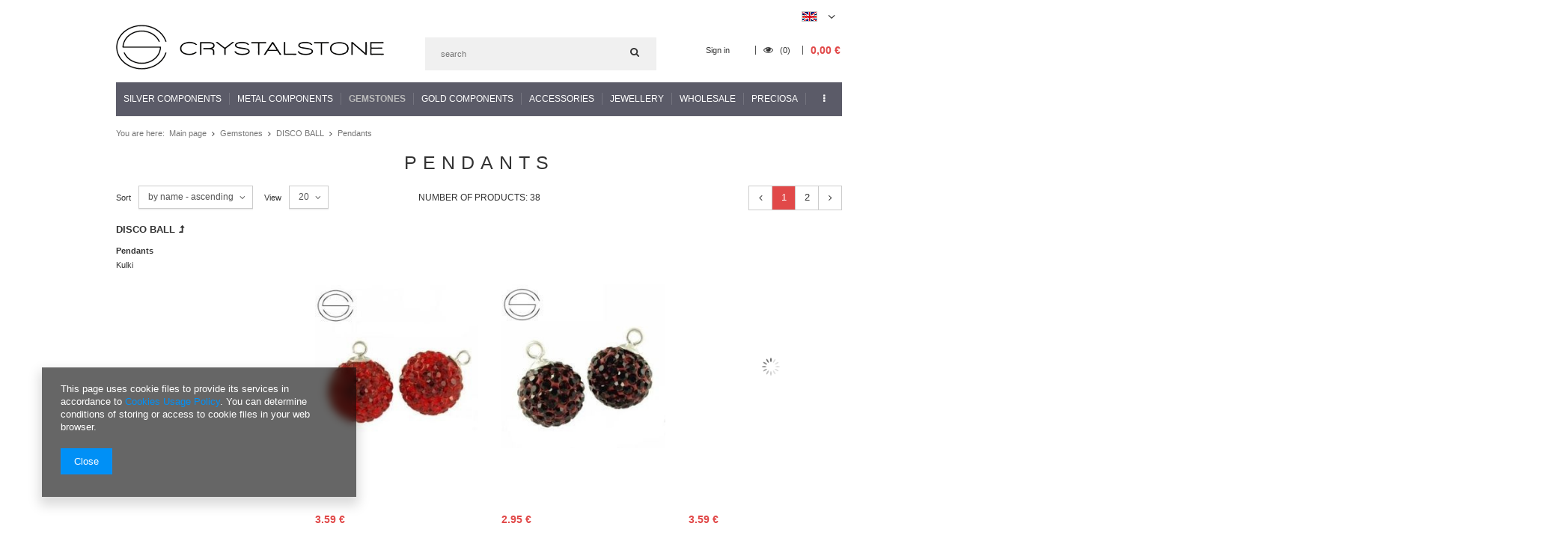

--- FILE ---
content_type: text/html; charset=utf-8
request_url: https://www.crystalstone.shop.pl/eng_m_Gemstones_DISCO-BALL_Pendants-1258.html
body_size: 22931
content:
<!DOCTYPE html>
<html lang="eu" ><head><meta name='viewport' content='user-scalable=no, initial-scale = 1.0, maximum-scale = 1.0, width=device-width'/><meta http-equiv="Content-Type" content="text/html; charset=utf-8"><title>Pendants</title><meta name="keywords" content="Gemstones | DISCO BALL | Pendants | Crystals from Swarovski, Silver Findings, Components, Jewellery, Jewelry, Earrings, jewellery making, design"><meta name="description" content="Pendants | Gemstones | DISCO BALL"><link rel="icon" href="/gfx/eng/favicon.ico"><link rel="stylesheet" type="text/css" href="/gfx/eng/style.css.gzip?r=1513327318"><script type="text/javascript" src="/gfx/eng/shop.js.gzip?r=1513327318"></script><meta name="robots" content="index,follow"><meta name="rating" content="general"><meta name="Author" content="www.crystalstone.shop.pl based on IdoSell - the best online selling solutions for your e-store (www.idosell.com/shop).">
<!-- Begin LoginOptions html -->

<style>
#client_new_social .service_item[data-name="service_Apple"]:before, 
#cookie_login_social_more .service_item[data-name="service_Apple"]:before,
.oscop_contact .oscop_login__service[data-service="Apple"]:before {
    display: block;
    height: 2.6rem;
    content: url('/gfx/standards/apple.svg?r=1743165583');
}
.oscop_contact .oscop_login__service[data-service="Apple"]:before {
    height: auto;
    transform: scale(0.8);
}
#client_new_social .service_item[data-name="service_Apple"]:has(img.service_icon):before,
#cookie_login_social_more .service_item[data-name="service_Apple"]:has(img.service_icon):before,
.oscop_contact .oscop_login__service[data-service="Apple"]:has(img.service_icon):before {
    display: none;
}
</style>

<!-- End LoginOptions html -->

<!-- Open Graph -->
<meta property="og:type" content="website"><meta property="og:url" content="https://www.crystalstone.shop.pl/eng_m_Gemstones_DISCO-BALL_Pendants-1258.html
"><meta property="og:title" content="Pendants"><meta property="og:description" content="Pendants | Gemstones | DISCO BALL"><meta property="og:site_name" content="www.crystalstone.shop.pl"><meta property="og:locale" content="en_GB"><meta property="og:locale:alternate" content="pl_PL"><meta property="og:image" content="https://www.crystalstone.shop.pl/hpeciai/ff4291c80e13a3c8f2f441a673741474/pol_pl_SVW-MM-12-Wisiorek-kula-LIGHT-SIAM-8838_2.jpg"><meta property="og:image:width" content="250"><meta property="og:image:height" content="250"><link rel="manifest" href="https://www.crystalstone.shop.pl/data/include/pwa/2/manifest.json?t=3"><meta name="apple-mobile-web-app-capable" content="yes"><meta name="apple-mobile-web-app-status-bar-style" content="black"><meta name="apple-mobile-web-app-title" content="www.crystalstone.shop.pl"><link rel="apple-touch-icon" href="/data/include/pwa/2/icon-128.png"><link rel="apple-touch-startup-image" href="/data/include/pwa/2/logo-512.png" /><meta name="msapplication-TileImage" content="/data/include/pwa/2/icon-144.png"><meta name="msapplication-TileColor" content="#2F3BA2"><meta name="msapplication-starturl" content="/"><script type="application/javascript">var _adblock = true;</script><script async src="/data/include/advertising.js"></script><script type="application/javascript">var statusPWA = {
                online: {
                    txt: "Connected to the Internet",
                    bg: "#5fa341"
                },
                offline: {
                    txt: "No Internet connection",
                    bg: "#eb5467"
                }
            }</script><script async type="application/javascript" src="/ajax/js/pwa_online_bar.js?v=1&r=6"></script><script >
window.dataLayer = window.dataLayer || [];
window.gtag = function gtag() {
dataLayer.push(arguments);
}
gtag('consent', 'default', {
'ad_storage': 'denied',
'analytics_storage': 'denied',
'ad_personalization': 'denied',
'ad_user_data': 'denied',
'wait_for_update': 500
});

gtag('set', 'ads_data_redaction', true);
</script><script  class='google_consent_mode_update'>
gtag('consent', 'update', {
'ad_storage': 'granted',
'analytics_storage': 'granted',
'ad_personalization': 'granted',
'ad_user_data': 'granted'
});
</script>
<!-- End Open Graph -->
<link rel="next" href="https://www.crystalstone.shop.pl/eng_m_Gemstones_DISCO-BALL_Pendants-1258.html?counter=1"/>
<link rel="canonical" href="https://www.crystalstone.shop.pl/eng_m_Gemstones_DISCO-BALL_Pendants-1258.html" />
<link rel="alternate" hreflang="pl" href="https://www.crystalstone.shop.pl/pol_m_Kamienie_Disco-Ball_Zawieszki-1258.html" />
<link rel="alternate" hreflang="en" href="https://www.crystalstone.shop.pl/eng_m_Gemstones_DISCO-BALL_Pendants-1258.html" />
                <!-- Global site tag (gtag.js) -->
                <script  async src="https://www.googletagmanager.com/gtag/js?id=G-Z4WZXRTQ5N"></script>
                <script >
                    window.dataLayer = window.dataLayer || [];
                    window.gtag = function gtag(){dataLayer.push(arguments);}
                    gtag('js', new Date());
                    
                    gtag('config', 'G-Z4WZXRTQ5N');

                </script>
                </head><body><div id="container" class="search_page 
            
            container"><header class="clearfix "><script type="text/javascript" class="ajaxLoad">
            app_shop.vars.vat_registered = "true";
            app_shop.vars.currency_format = "###,##0.00";
            app_shop.vars.currency_before_value = false;
            app_shop.vars.currency_space = true;
            app_shop.vars.symbol = "€";
            app_shop.vars.id= "EUR";
            app_shop.vars.baseurl = "http://www.crystalstone.shop.pl/";
            app_shop.vars.sslurl= "https://www.crystalstone.shop.pl/";
            app_shop.vars.curr_url= "%2Feng_m_Gemstones_DISCO-BALL_Pendants-1258.html";
            

            var currency_decimal_separator = ',';
            var currency_grouping_separator = ' ';

            
                app_shop.vars.blacklist_extension = ["exe","com","swf","js","php"];
            
                app_shop.vars.blacklist_mime = ["application/javascript","application/octet-stream","message/http","text/javascript","application/x-deb","application/x-javascript","application/x-shockwave-flash","application/x-msdownload"];
            
                app_shop.urls.contact = "/contact-eng.html";
            </script><div id="viewType" style="display:none"></div><div id="menu_settings" class=" "><div class="menu_settings_bar container"><div id="top_contact">Informacja dodatkowa<a href="tel:+48604418329">+ 48 604 418 329</a>Informacja dodatkowa<a href="mailto:info@crystalstone.shop.pl">info@crystalstone.shop.pl</a></div><div class="open_trigger"><span class="hidden-phone flag flag_eng"></span><div class="menu_settings_wrapper visible-phone"><span class="menu_settings_bar"><span class="menu_settings_barlab">Currency:</span><span class="menu_settings_barval">€</span></span><span class="menu_settings_bar"><span class="menu_settings_barlab">Language:</span><span class="menu_settings_barval">en</span></span><span class="menu_settings_bar"><span class="menu_settings_barlab">Delivery country:</span><span class="menu_settings_barval">Poland</span></span></div><i class="icon-angle-down"></i></div><form action="settings.php" method="post"><ul class="bg_alter"><li><div class="form-group"><div class="radio"><label><input type="radio" name="lang" value="pol"><span class="flag flag_pol"></span><span>pl</span></label></div><div class="radio"><label><input type="radio" name="lang" checked value="eng"><span class="flag flag_eng"></span><span>en</span></label></div></div></li><li><div class="form-group"><label for="menu_settings_country">Country of collecting the order</label><select class="form-control" name="country" id="menu_settings_country"><option value="1143020016">Austria</option><option value="1143020022">Belgia</option><option value="1143020029">Bośnia i Hercegowina</option><option value="1143020033">Bułgaria</option><option value="1143020038">Chorwacja</option><option value="1143020040">Cypr</option><option value="1143020041">Czechy</option><option value="1143020042">Dania</option><option value="1143020051">Estonia</option><option value="1143020056">Finlandia</option><option value="1143020057">Francja</option><option value="1143020218">Great Britain</option><option value="1143020062">Grecja</option><option value="1170044709">Guernsey</option><option value="1143020076">Holandia</option><option value="1143020083">Irlandia</option><option value="1143020220">Italy</option><option value="1143020085">Izrael</option><option value="1143020087">Japonia</option><option value="1143020089">Jersey</option><option value="1143020095">Kanada</option><option value="1143020115">Liechtenstein</option><option value="1143020116">Lithuania</option><option value="1143020118">Łotwa</option><option value="1143020117">Luksembourg</option><option value="1143020143">Niemcy</option><option value="1143020149">Norwegia</option><option selected value="1143020003">Poland</option><option value="1143020163">Portugalia</option><option value="1143020169">Rumunia</option><option value="1170044700">Serbia</option><option value="1143020182">Słowacja</option><option value="1143020183">Słowenia</option><option value="1143020075">Spain</option><option value="1143020186">Stany Zjednoczone</option><option value="1143020192">Szwajcaria</option><option value="1143020193">Szwecja</option><option value="1143020217">Węgry</option><option value="1143020127">Wyspa Man</option></select></div><div class="form-group"><label for="menu_settings_curr">Prices in:</label><select class="form-control" name="curr" id="menu_settings_curr"><option value="PLN">zł (1 € = 4.2009zł)
                                                                </option><option value="EUR" selected>€</option><option value="USD">$ (1 € = 1.1987$)
                                                                </option></select></div></li><li class="buttons"><button class="btn-small" type="submit">
                                        Apply changes
                                    </button></li></ul></form></div></div><div id="logo" data-align="a#css" class="col-md-4 col-xs-12  align_row"><a href="https://crystalstone.shop.pl" target="_self"><img src="/data/gfx/mask/eng/logo_2_big.png" alt="" width="358" height="60"></a></div><form action="search.php" method="get" id="menu_search" class="col-md-4 col-xs-12"><div><input id="menu_search_text" type="text" name="text" class="catcomplete" placeholder=""></div><button type="submit" class="btn"><i class="icon-search"></i></button><a href="/searching.php" title=""></a></form><div id="menu_basket" class="col-md-4 empty_bsket"><a href="/basketedit.php?mode=1"><span class="basket_count hidden-phone">
                        (0)
                    </span><strong>0,00 €</strong></a><div><a class="account_link link hidden-phone" href="/login.php" rel="nofollow" title="Your account">
                        Sign in
                    </a><a class="wishes_link link" href="/basketedit.php?mode=2" rel="nofollow" title=""><span class="hidden-phone"><i class="icon-eye-open"></i> (0)</span></a></div></div><div id="menu_categories" class="clearfix dl-menuwrapper"><ul id="mobile_menu"><li><a href="/categories.php" class="mobile_menu dl-trigger"><i class="icon-reorder"></i></a></li></ul><ul class="dl-menu"><li><a  href="/eng_m_Silver-Components-353.html" target="_self" title="Silver Components" >Silver Components</a><ul class="dl-submenu"><li><a href="/eng_m_Silver-Components_Earring-findings-363.html" class="level_2 toggle" target="_self">Earring findings</a><ul class="dl-submenu"><li><a href="/eng_m_Silver-Components_Earring-findings_Leverbacks-988.html" target="_self">Leverbacks</a></li><li><a href="/eng_m_Silver-Components_Earring-findings_Open-Ear-Wires-1054.html" target="_self">Open Ear Wires</a></li><li><a href="/eng_m_Silver-Components_Earring-findings_Closed-Ear-Wires-1074.html" target="_self">Closed Ear Wires</a></li><li><a href="/eng_m_Silver-Components_Earring-findings_Snap-Earrings-1078.html" target="_self">Snap Earrings</a></li></ul></li><li><a href="/eng_m_Silver-Components_Bails-364.html" class="level_2 toggle" target="_self">Bails</a><ul class="dl-submenu"><li><a href="/eng_m_Silver-Components_Bails_For-Crystals-from-SWAROVSKI-1058.html" target="_self">For Crystals from SWAROVSKI</a></li><li><a href="/eng_m_Silver-Components_Bails_Drop-Dangle-1059.html" target="_self">Drop &amp; Dangle</a></li><li><a href="/eng_m_Silver-Components_Bails_For-Cubic-Zirconia-1070.html" target="_self">For Cubic Zirconia</a></li><li><a href="/eng_m_Silver-Components_Bails_Glue-on-1091.html" target="_self">Glue-on</a></li></ul></li><li><a href="/eng_m_Silver-Components_Clasps-1007.html" target="_self">Clasps</a></li><li><a href="/eng_m_Silver-Components_Posts-Earrings-1012.html" class="level_2 toggle" target="_self">Posts Earrings</a><ul class="dl-submenu"><li><a href="/eng_m_Silver-Components_Posts-Earrings_Drop-Dangle-1013.html" target="_self">Drop &amp; Dangle</a></li><li><a href="/eng_m_Silver-Components_Posts-Earrings_For-Crystals-from-SWAROVSKI-1014.html" target="_self">For Crystals from SWAROVSKI</a></li><li><a href="/eng_m_Silver-Components_Posts-Earrings_Earnuts-1015.html" target="_self">Earnuts</a></li><li><a href="/eng_m_Silver-Components_Posts-Earrings_Glue-on-1016.html" target="_self">Glue-on</a></li><li><a href="/eng_m_Silver-Components_Posts-Earrings_For-Cubic-Zirconia-1060.html" target="_self">For Cubic Zirconia</a></li><li><a href="/eng_m_Silver-Components_Posts-Earrings_Kolczyki-gotowe-2177.html" target="_self">Kolczyki - gotowe</a></li></ul></li><li><a href="/eng_m_Silver-Components_Jump-rings-Split-rings-1017.html" class="level_2 toggle" target="_self">Jump rings &amp; Split rings</a><ul class="dl-submenu"><li><a href="/eng_m_Silver-Components_Jump-rings-Split-rings_Open-1018.html" target="_self">Open</a></li><li><a href="/eng_m_Silver-Components_Jump-rings-Split-rings_Closed-1019.html" target="_self">Closed</a></li><li><a href="/eng_m_Silver-Components_Jump-rings-Split-rings_Split-rings-1020.html" target="_self">Split rings</a></li></ul></li><li><a href="/eng_m_Silver-Components_Connectors-Bases-1021.html" class="level_2 toggle" target="_self">Connectors &amp; Bases</a><ul class="dl-submenu"><li><a href="/eng_m_Silver-Components_Connectors-Bases_For-Earrings-1022.html" target="_self">For Earrings</a></li><li><a href="/eng_m_Silver-Components_Connectors-Bases_For-Bracelets-1023.html" target="_self">For Bracelets</a></li><li><a href="/eng_m_Silver-Components_Connectors-Bases_For-Rings-1089.html" target="_self">For Rings</a></li><li><a href="/eng_m_Silver-Components_Connectors-Bases_Bransoletki-1533.html" target="_self">Bransoletki</a></li><li><a href="/eng_m_Silver-Components_Connectors-Bases_Do-zawieszek-1691.html" target="_self">Do zawieszek</a></li><li><a href="/eng_m_Silver-Components_Connectors-Bases_Naszyjniki-1724.html" target="_self">Naszyjniki</a></li></ul></li><li><a href="/eng_m_Silver-Components_Balls-1024.html" class="level_2 toggle" target="_self">Balls</a><ul class="dl-submenu"><li><a href="/eng_m_Silver-Components_Balls_Kulki-gladkie-2225.html" target="_self">Kulki gładkie</a></li></ul></li><li><a href="/eng_m_Silver-Components_Charms-1061.html" target="_self">Charms</a></li><li><a href="/eng_m_Silver-Components_Bulk-Chains-1062.html" class="level_2 toggle" target="_self">Bulk Chains</a><ul class="dl-submenu"><li><a href="/eng_m_Silver-Components_Bulk-Chains_PRZEDLUZKI-1978.html" target="_self">PRZEDŁUŻKI</a></li><li><a href="/eng_m_Silver-Components_Bulk-Chains_Lancuszki-polfabrykat-2051.html" target="_self">Łańcuszki - półfabrykat</a></li><li><a href="/eng_m_Silver-Components_Bulk-Chains_Lancuszki-gotowe-2052.html" target="_self">Łańcuszki - gotowe</a></li></ul></li><li><a href="/eng_m_Silver-Components_Ear-Clips-1073.html" target="_self">Ear Clips</a></li><li><a href="/eng_m_Silver-Components_Cufflinks-1076.html" target="_self">Cufflinks</a></li><li><a href="/eng_m_Silver-Components_Endcaps-Others-1077.html" class="level_2 toggle" target="_self">Endcaps &amp; Others</a><ul class="dl-submenu"><li><a href="/eng_m_Silver-Components_Endcaps-Others_Drop-Dangle-1104.html" target="_self">Drop &amp; Dangle</a></li><li><a href="/eng_m_Silver-Components_Endcaps-Others_For-Necklaces-1105.html" target="_self">For Necklaces</a></li><li><a href="/eng_m_Silver-Components_Endcaps-Others_For-Leather-Cord-1153.html" target="_self">For Leather Cord</a></li><li><a href="/eng_m_Silver-Components_Endcaps-Others_For-Pendants-1162.html" target="_self">For Pendants</a></li><li><a href="/eng_m_Silver-Components_Endcaps-Others_Tags-1253.html" target="_self">Tags</a></li><li><a href="/eng_m_Silver-Components_Endcaps-Others_Do-lancuszkow-1490.html" target="_self">Do łańcuszków</a></li><li><a href="/eng_m_Silver-Components_Endcaps-Others_Do-bransoletek-1730.html" target="_self">Do bransoletek</a></li><li><a href="/eng_m_Silver-Components_Endcaps-Others_Stopery-1979.html" target="_self">Stopery</a></li><li><a href="/eng_m_Silver-Components_Endcaps-Others_Lapaczki-3053.html" target="_self">Łapaczki</a></li></ul></li><li><a href="/eng_m_Silver-Components_Pins-1088.html" target="_self">Pins</a></li><li><a href="/eng_m_Silver-Components_Tubes-1090.html" target="_self">Tubes</a></li><li><a href="/eng_m_Silver-Components_Tags-Pendants-1144.html" target="_self">Tags &amp; Pendants</a></li><li><a href="/eng_m_Silver-Components_Wires-1159.html" target="_self">Wires</a></li><li><a href="/eng_m_Silver-Components_Spacers-1163.html" target="_self">Spacers</a></li><li><a href="/eng_m_Silver-Components_Beads-1203.html" target="_self">Beads</a></li><li><a href="/eng_m_Silver-Components_Laser-cut-1731.html" class="level_2 toggle" target="_self">Laser cut</a><ul class="dl-submenu"><li><a href="/eng_m_Silver-Components_Laser-cut_Zawieszki-2184.html" target="_self">Zawieszki</a></li><li><a href="/eng_m_Silver-Components_Laser-cut_Do-grawerowania-2185.html" target="_self">Do grawerowania</a></li><li><a href="/eng_m_Silver-Components_Laser-cut_Baza-do-bransoletek-2188.html" target="_self">Baza do bransoletek</a></li><li><a href="/eng_m_Silver-Components_Laser-cut_Baza-do-sztyftow-lutowania-2189.html" target="_self">Baza do sztyftów (lutowania)</a></li><li><a href="/eng_m_Silver-Components_Laser-cut_Kolczyki-sztyfty-gotowe-2190.html" target="_self">Kolczyki sztyfty - gotowe</a></li><li><a href="/eng_m_Silver-Components_Laser-cut_Baza-do-naszyjnikow-2191.html" target="_self">Baza do naszyjników</a></li><li><a href="/eng_m_Silver-Components_Laser-cut_z-kolkiem-2263.html" target="_self">z kółkiem</a></li></ul></li><li><a href="/eng_m_Silver-Components_Elementy-do-lutowania-1992.html" target="_self">Elementy do lutowania</a></li><li><a href="/eng_m_Silver-Components_Blaszki-cechownicze-2440.html" target="_self">Blaszki cechownicze</a></li><li><a href="/eng_m_Silver-Components_Laczniki-2441.html" target="_self">Łączniki</a></li></ul></li><li><a  href="/eng_m_Metal-Components-354.html" target="_self" title="Metal Components" >Metal Components</a><ul class="dl-submenu"><li><a href="/eng_m_Metal-Components_Earring-findings-365.html" class="level_2 toggle" target="_self">Earring findings</a><ul class="dl-submenu"><li><a href="/eng_m_Metal-Components_Earring-findings_Leverbacks-1135.html" target="_self">Leverbacks</a></li><li><a href="/eng_m_Metal-Components_Earring-findings_Open-Ear-Wires-1316.html" target="_self">Open Ear Wires</a></li></ul></li><li><a href="/eng_m_Metal-Components_Bails-366.html" class="level_2 toggle" target="_self">Bails</a><ul class="dl-submenu"><li><a href="/eng_m_Metal-Components_Bails_For-Crystals-from-SWAROVSKI-1136.html" target="_self">For Crystals from SWAROVSKI</a></li><li><a href="/eng_m_Metal-Components_Bails_Drop-Dangle-1317.html" target="_self">Drop &amp; Dangle</a></li></ul></li><li><a href="/eng_m_Metal-Components_Posts-Earrings-1324.html" target="_self">Posts Earrings</a></li></ul></li><li><a  href="/eng_m_Gemstones-355.html" target="_self" title="Gemstones" class="dl-active" >Gemstones</a><ul class="dl-submenu"><li><a href="/eng_m_Gemstones_Natural-371.html" class="level_2 toggle" target="_self">Natural</a><ul class="dl-submenu"><li><a href="/eng_m_Gemstones_Natural_Wg-rozmiaru-1922.html" target="_self">Wg rozmiaru</a></li><li><a href="/eng_m_Gemstones_Natural_Wg-nazwy-1924.html" target="_self">Wg nazwy</a></li></ul></li><li><a href="/eng_m_Gemstones_Synthetic-and-artificial-gemstones-372.html" class="level_2 toggle" target="_self">Synthetic and artificial gemstones</a><ul class="dl-submenu"><li><a href="/eng_m_Gemstones_Synthetic-and-artificial-gemstones_Cubic-Zirconia-373.html" target="_self">Cubic Zirconia</a></li><li><a href="/eng_m_Gemstones_Synthetic-and-artificial-gemstones_Glass-stone-1435.html" target="_self">Glass stone</a></li></ul></li><li><a href="/eng_m_Gemstones_DISCO-BALL-1257.html" class="level_2 toggle dl-active" target="_self">DISCO BALL</a><ul class="dl-submenu"><li><a href="/eng_m_Gemstones_DISCO-BALL_Pendants-1258.html" class="dl-active" target="_self">Pendants</a></li><li><a href="/eng_m_Gemstones_DISCO-BALL_Kulki-1553.html" target="_self">Kulki</a></li></ul></li><li><a href="/eng_m_Gemstones_Perly-Sea-Shell-3034.html" target="_self">Perły Sea Shell</a></li></ul></li><li><a  href="/eng_m_Gold-Components-1561.html" target="_self" title="Gold Components" >Gold Components</a><ul class="dl-submenu"><li><a href="/eng_m_Gold-Components_pr-585-14K-1632.html" class="level_2 toggle" target="_self">pr. 585 14K</a><ul class="dl-submenu"><li><a href="/eng_m_Gold-Components_pr-585-14K_Kulki-1638.html" target="_self">Kulki</a></li><li><a href="/eng_m_Gold-Components_pr-585-14K_Sztyfty-1639.html" target="_self">Sztyfty</a></li><li><a href="/eng_m_Gold-Components_pr-585-14K_Baranki-zatyczki-1644.html" target="_self">Baranki - zatyczki</a></li><li><a href="/eng_m_Gold-Components_pr-585-14K_Charms-1998.html" target="_self">Charms</a></li></ul></li><li><a href="/eng_m_Gold-Components_pr-375-9K-2901.html" class="level_2 toggle" target="_self">pr. 375 9K</a><ul class="dl-submenu"><li><a href="/eng_m_Gold-Components_pr-375-9K_Baranki-zatyczki-3039.html" target="_self">Baranki - zatyczki</a></li><li><a href="/eng_m_Gold-Components_pr-375-9K_Kolka-3044.html" target="_self">Kółka</a></li></ul></li><li><a href="/eng_m_Gold-Components_pr-417-10K-3037.html" class="level_2 toggle" target="_self">pr. 417 10K</a><ul class="dl-submenu"><li><a href="/eng_m_Gold-Components_pr-417-10K_Baranki-zatyczki-3038.html" target="_self">Baranki - zatyczki</a></li></ul></li></ul></li><li><a  href="/eng_m_Accessories-356.html" target="_self" title="Accessories" >Accessories</a><ul class="dl-submenu"><li><a href="/eng_m_Accessories_Gift-Boxes-368.html" class="level_2 toggle" target="_self">Gift Boxes</a><ul class="dl-submenu"><li><a href="/eng_m_Accessories_Gift-Boxes_Wooden-1067.html" target="_self">Wooden</a></li><li><a href="/eng_m_Accessories_Gift-Boxes_Cellophane-bags-with-glue-1137.html" target="_self">Cellophane bags (with glue)</a></li><li><a href="/eng_m_Accessories_Gift-Boxes_Velvet-1313.html" target="_self">Velvet</a></li></ul></li><li><a href="/eng_m_Accessories_Strings-Straps-369.html" target="_self">Strings &amp; Straps</a></li><li><a href="/eng_m_Accessories_PIXIE-1087.html" target="_self">PIXIE</a></li></ul></li><li><a  href="/eng_m_Jewellery-991.html" target="_self" title="Jewellery" >Jewellery</a><ul class="dl-submenu"><li><a href="/eng_m_Jewellery_Earrings-992.html" class="level_2 toggle" target="_self">Earrings</a><ul class="dl-submenu"><li><a href="/eng_m_Jewellery_Earrings_Without-Stones-993.html" target="_self">Without Stones</a></li><li><a href="/eng_m_Jewellery_Earrings_Silver-925-1280.html" target="_self">Silver 925</a></li></ul></li><li><a href="/eng_m_Jewellery_Chains-1053.html" target="_self">Chains</a></li><li><a href="/eng_m_Jewellery_Pendants-1145.html" class="level_2 toggle" target="_self">Pendants</a><ul class="dl-submenu"><li><a href="/eng_m_Jewellery_Pendants_Silver-925-1279.html" target="_self">Silver 925</a></li><li><a href="/eng_m_Jewellery_Pendants_With-Crystals-from-SWAROVSKI-1314.html" target="_self">With Crystals from SWAROVSKI</a></li></ul></li><li><a href="/eng_m_Jewellery_Beads-1180.html" class="level_2 toggle" target="_self">Beads</a><ul class="dl-submenu"><li><a href="/eng_m_Jewellery_Beads_With-Crystals-from-SWAROVSKI-1207.html" target="_self">With Crystals from SWAROVSKI</a></li><li><a href="/eng_m_Jewellery_Beads_Silver-925-1208.html" target="_self">Silver 925</a></li><li><a href="/eng_m_Jewellery_Beads_Bracelet-1310.html" target="_self">Bracelet</a></li></ul></li><li><a href="/eng_m_Jewellery_Bracelets-1255.html" target="_self">Bracelets</a></li><li><a href="/eng_m_Jewellery_Charms-1272.html" class="level_2 toggle" target="_self">Charms</a><ul class="dl-submenu"><li><a href="/eng_m_Jewellery_Charms_Silver-925-1273.html" target="_self">Silver 925</a></li></ul></li><li><a href="/eng_m_Jewellery_Necklaces-1291.html" target="_self">Necklaces</a></li></ul></li><li><a  href="/eng_m_Wholesale-1354.html" target="_self" title="Wholesale" >Wholesale</a><ul class="dl-submenu"><li><a href="/eng_m_Wholesale_PRECIOSA-1785.html" class="level_2 toggle" target="_self">PRECIOSA</a><ul class="dl-submenu"><li><a href="/eng_m_Wholesale_PRECIOSA_PEARLS-1825.html" target="_self">PEARLS</a></li><li><a href="/eng_m_Wholesale_PRECIOSA_Beads-Pendants-2504.html" target="_self">Beads &amp; Pendants</a></li></ul></li><li><a href="/eng_m_Wholesale_Polfabrykaty-srebrne-925-1844.html" class="level_2 toggle" target="_self">Półfabrykaty srebrne 925</a><ul class="dl-submenu"><li><a href="/eng_m_Wholesale_Polfabrykaty-srebrne-925_Bigle-1845.html" target="_self">Bigle</a></li><li><a href="/eng_m_Wholesale_Polfabrykaty-srebrne-925_Kulki-1849.html" target="_self">Kulki</a></li><li><a href="/eng_m_Wholesale_Polfabrykaty-srebrne-925_Zakonczenia-1850.html" target="_self">Zakończenia</a></li><li><a href="/eng_m_Wholesale_Polfabrykaty-srebrne-925_Zapiecia-1852.html" target="_self">Zapięcia</a></li><li><a href="/eng_m_Wholesale_Polfabrykaty-srebrne-925_Sztyfty-1853.html" target="_self">Sztyfty</a></li><li><a href="/eng_m_Wholesale_Polfabrykaty-srebrne-925_Krawatki-1863.html" target="_self">Krawatki</a></li><li><a href="/eng_m_Wholesale_Polfabrykaty-srebrne-925_Drut-1878.html" target="_self">Drut</a></li><li><a href="/eng_m_Wholesale_Polfabrykaty-srebrne-925_Klipsy-1879.html" target="_self">Klipsy</a></li><li><a href="/eng_m_Wholesale_Polfabrykaty-srebrne-925_Spinki-do-mankietow-1880.html" target="_self">Spinki do mankietów</a></li><li><a href="/eng_m_Wholesale_Polfabrykaty-srebrne-925_Szpilki-1881.html" target="_self">Szpilki</a></li><li><a href="/eng_m_Wholesale_Polfabrykaty-srebrne-925_Kolka-i-ogniwka-1882.html" target="_self">Kółka i ogniwka</a></li><li><a href="/eng_m_Wholesale_Polfabrykaty-srebrne-925_Rurki-1886.html" target="_self">Rurki</a></li><li><a href="/eng_m_Wholesale_Polfabrykaty-srebrne-925_Blaszki-cechownicze-1887.html" target="_self">Blaszki cechownicze</a></li><li><a href="/eng_m_Wholesale_Polfabrykaty-srebrne-925_Lancuchy-1889.html" target="_self">Łańcuchy</a></li><li><a href="/eng_m_Wholesale_Polfabrykaty-srebrne-925_Bazy-1897.html" target="_self">Bazy</a></li></ul></li></ul></li><li><a  href="/eng_m_Preciosa-1749.html" target="_self" title="Preciosa" >Preciosa</a><ul class="dl-submenu"><li><a href="/eng_m_Preciosa_PEARL-1836.html" class="level_2 toggle" target="_self">PEARL</a><ul class="dl-submenu"><li><a href="/eng_m_Preciosa_PEARL_ROUND-PEARL-1H-1837.html" target="_self">ROUND PEARL 1H</a></li><li><a href="/eng_m_Preciosa_PEARL_ROUND-PEARL-1-2H-1920.html" target="_self">ROUND PEARL 1/2H</a></li><li><a href="/eng_m_Preciosa_PEARL_PEARSHAPE-PEARL-1H-2182.html" target="_self">PEARSHAPE PEARL 1H</a></li><li><a href="/eng_m_Preciosa_PEARL_MC-BUTTON-PEARL-1-2H-2298.html" target="_self">MC BUTTON PEARL 1/2H</a></li></ul></li><li><a href="/eng_m_Preciosa_Beads-Pendants-2473.html" class="level_2 toggle" target="_self">Beads &amp; Pendants</a><ul class="dl-submenu"><li><a href="/eng_m_Preciosa_Beads-Pendants_Beads-1776.html" target="_self">Beads</a></li><li><a href="/eng_m_Preciosa_Beads-Pendants_PENDANT-1805.html" target="_self">PENDANT</a></li></ul></li><li><a href="/eng_m_Preciosa_Fancy-Stones-2474.html" class="level_2 toggle" target="_self">Fancy Stones</a><ul class="dl-submenu"><li><a href="/eng_m_Preciosa_Fancy-Stones_435-16-301-Baroque-Pear-MAXIMA-2475.html" target="_self">435-16-301 Baroque Pear MAXIMA</a></li><li><a href="/eng_m_Preciosa_Fancy-Stones_435-23-211-Square-MAXIMA-2476.html" target="_self">435-23-211 Square MAXIMA</a></li><li><a href="/eng_m_Preciosa_Fancy-Stones_435-36-132-Cushion-Square-MAXIMA-2477.html" target="_self">435-36-132 Cushion Square MAXIMA</a></li></ul></li><li><a href="/eng_m_Preciosa_Flatback-Stones-2478.html" class="level_2 toggle" target="_self">Flatback Stones</a><ul class="dl-submenu"><li><a href="/eng_m_Preciosa_Flatback-Stones_Hotfix-Stones-2479.html" target="_self">Hotfix Stones</a></li><li><a href="/eng_m_Preciosa_Flatback-Stones_No-Hotfix-Stones-2480.html" target="_self">No Hotfix Stones</a></li></ul></li><li><a href="/eng_m_Preciosa_Round-Stones-2489.html" class="level_2 toggle" target="_self">Round Stones</a><ul class="dl-submenu"><li><a href="/eng_m_Preciosa_Round-Stones_431-11-111-Chaton-MAXIMA-small-sizes-2490.html" target="_self">431-11-111 Chaton MAXIMA (small sizes)</a></li><li><a href="/eng_m_Preciosa_Round-Stones_431-11-615-Chaton-MAXIMA-ss2-5-ss50-2491.html" target="_self">431-11-615 Chaton MAXIMA (ss2.5 - ss50)</a></li><li><a href="/eng_m_Preciosa_Round-Stones_436-11-177-Rivoli-MAXIMA-2492.html" target="_self">436-11-177 Rivoli MAXIMA</a></li></ul></li></ul></li><li><a  href="/eng_m_Silver-Components-Gold-Plated-2083.html" target="_self" title="Silver Components - Gold Plated" >Silver Components - Gold Plated</a><ul class="dl-submenu"><li><a href="/eng_m_Silver-Components-Gold-Plated_Bazy-2084.html" class="level_2 toggle" target="_self">Bazy</a><ul class="dl-submenu"><li><a href="/eng_m_Silver-Components-Gold-Plated_Bazy_Bransoletki-2120.html" target="_self">Bransoletki</a></li><li><a href="/eng_m_Silver-Components-Gold-Plated_Bazy_Do-bransolet-2121.html" target="_self">Do bransolet</a></li><li><a href="/eng_m_Silver-Components-Gold-Plated_Bazy_Do-kolczykow-2122.html" target="_self">Do kolczyków</a></li><li><a href="/eng_m_Silver-Components-Gold-Plated_Bazy_Do-zawieszek-2124.html" target="_self">Do zawieszek</a></li><li><a href="/eng_m_Silver-Components-Gold-Plated_Bazy_Naszyjnik-2125.html" target="_self">Naszyjnik</a></li></ul></li><li><a href="/eng_m_Silver-Components-Gold-Plated_Earring-findings-2086.html" class="level_2 toggle" target="_self">Earring findings</a><ul class="dl-submenu"><li><a href="/eng_m_Silver-Components-Gold-Plated_Earring-findings_Bigle-angielskie-2107.html" target="_self">Bigle angielskie</a></li><li><a href="/eng_m_Silver-Components-Gold-Plated_Earring-findings_Bigle-otwarte-2108.html" target="_self">Bigle otwarte</a></li><li><a href="/eng_m_Silver-Components-Gold-Plated_Earring-findings_Bigle-zamkniete-2109.html" target="_self">Bigle zamknięte</a></li><li><a href="/eng_m_Silver-Components-Gold-Plated_Earring-findings_Bigle-zatrzaskowe-2110.html" target="_self">Bigle zatrzaskowe</a></li></ul></li><li><a href="/eng_m_Silver-Components-Gold-Plated_Do-grawerowania-2087.html" target="_self">Do grawerowania</a></li><li><a href="/eng_m_Silver-Components-Gold-Plated_Do-podwieszania-Charms-2088.html" target="_self">Do podwieszania - Charms</a></li><li><a href="/eng_m_Silver-Components-Gold-Plated_Klipsy-2091.html" target="_self">Klipsy</a></li><li><a href="/eng_m_Silver-Components-Gold-Plated_Kolka-i-ogniwka-2092.html" class="level_2 toggle" target="_self">Kółka i ogniwka</a><ul class="dl-submenu"><li><a href="/eng_m_Silver-Components-Gold-Plated_Kolka-i-ogniwka_Otwarte-2457.html" target="_self">Otwarte</a></li><li><a href="/eng_m_Silver-Components-Gold-Plated_Kolka-i-ogniwka_Sprezynkowe-2458.html" target="_self">Sprężynkowe</a></li></ul></li><li><a href="/eng_m_Silver-Components-Gold-Plated_Krawatki-2093.html" class="level_2 toggle" target="_self">Krawatki</a><ul class="dl-submenu"><li><a href="/eng_m_Silver-Components-Gold-Plated_Krawatki_Do-podwieszania-2443.html" target="_self">Do podwieszania</a></li><li><a href="/eng_m_Silver-Components-Gold-Plated_Krawatki_Do-wklejania-2444.html" target="_self">Do wklejania</a></li><li><a href="/eng_m_Silver-Components-Gold-Plated_Krawatki_Do-Crystals-from-Swarovski-3068.html" target="_self">Do Crystals from Swarovski</a></li></ul></li><li><a href="/eng_m_Silver-Components-Gold-Plated_Kulki-2094.html" target="_self">Kulki</a></li><li><a href="/eng_m_Silver-Components-Gold-Plated_Laserowo-ciete-2095.html" class="level_2 toggle" target="_self">Laserowo cięte</a><ul class="dl-submenu"><li><a href="/eng_m_Silver-Components-Gold-Plated_Laserowo-ciete_Baza-do-podwieszenia-2915.html" target="_self">Baza do podwieszenia</a></li><li><a href="/eng_m_Silver-Components-Gold-Plated_Laserowo-ciete_Baza-do-grawerowania-2916.html" target="_self">Baza do grawerowania</a></li><li><a href="/eng_m_Silver-Components-Gold-Plated_Laserowo-ciete_Baza-do-bransoletek-2917.html" target="_self">Baza do bransoletek</a></li><li><a href="/eng_m_Silver-Components-Gold-Plated_Laserowo-ciete_Baza-do-naszyjnikow-2993.html" target="_self">Baza do naszyjników</a></li><li><a href="/eng_m_Silver-Components-Gold-Plated_Laserowo-ciete_Kolczyki-sztyfty-gotowe-3057.html" target="_self">Kolczyki sztyfty - gotowe</a></li></ul></li><li><a href="/eng_m_Silver-Components-Gold-Plated_Lancuszki-2096.html" class="level_2 toggle" target="_self">Łańcuszki</a><ul class="dl-submenu"><li><a href="/eng_m_Silver-Components-Gold-Plated_Lancuszki_Przedluzki-2104.html" target="_self">Przedłużki</a></li><li><a href="/eng_m_Silver-Components-Gold-Plated_Lancuszki_Lancuszki-polfabrykat-2105.html" target="_self">Łańcuszki - półfabrykat</a></li></ul></li><li><a href="/eng_m_Silver-Components-Gold-Plated_Przekladki-2097.html" target="_self">Przekładki</a></li><li><a href="/eng_m_Silver-Components-Gold-Plated_Rurki-2098.html" target="_self">Rurki</a></li><li><a href="/eng_m_Silver-Components-Gold-Plated_Spinki-do-mankietow-2099.html" target="_self">Spinki do mankietów</a></li><li><a href="/eng_m_Silver-Components-Gold-Plated_Szpilki-2100.html" target="_self">Szpilki</a></li><li><a href="/eng_m_Silver-Components-Gold-Plated_Sztyfty-2101.html" class="level_2 toggle" target="_self">Sztyfty</a><ul class="dl-submenu"><li><a href="/eng_m_Silver-Components-Gold-Plated_Sztyfty_Do-wklejania-2447.html" target="_self">Do wklejania</a></li><li><a href="/eng_m_Silver-Components-Gold-Plated_Sztyfty_Do-podwieszania-2448.html" target="_self">Do podwieszania</a></li><li><a href="/eng_m_Silver-Components-Gold-Plated_Sztyfty_Na-gotowo-2450.html" target="_self">Na gotowo</a></li><li><a href="/eng_m_Silver-Components-Gold-Plated_Sztyfty_Baranki-zatyczki-2452.html" target="_self">Baranki - zatyczki</a></li></ul></li><li><a href="/eng_m_Silver-Components-Gold-Plated_Zakonczenia-2102.html" class="level_2 toggle" target="_self">Zakończenia</a><ul class="dl-submenu"><li><a href="/eng_m_Silver-Components-Gold-Plated_Zakonczenia_Do-bransoletek-2113.html" target="_self">Do bransoletek</a></li><li><a href="/eng_m_Silver-Components-Gold-Plated_Zakonczenia_Do-naszyjnikow-2115.html" target="_self">Do naszyjników</a></li><li><a href="/eng_m_Silver-Components-Gold-Plated_Zakonczenia_Stopery-2119.html" target="_self">Stopery</a></li><li><a href="/eng_m_Silver-Components-Gold-Plated_Zakonczenia_Lapaczki-2446.html" target="_self">Łapaczki</a></li><li><a href="/eng_m_Silver-Components-Gold-Plated_Zakonczenia_Do-kolczykow-baranki-2453.html" target="_self">Do kolczyków - baranki</a></li></ul></li><li><a href="/eng_m_Silver-Components-Gold-Plated_Zapiecia-2103.html" target="_self">Zapięcia</a></li><li><a href="/eng_m_Silver-Components-Gold-Plated_Zawieszki-2111.html" class="level_2 toggle" target="_self">Zawieszki</a><ul class="dl-submenu"><li><a href="/eng_m_Silver-Components-Gold-Plated_Zawieszki_Do-podwieszania-2449.html" target="_self">Do podwieszania</a></li><li><a href="/eng_m_Silver-Components-Gold-Plated_Zawieszki_Bizuteria-zawieszka-2470.html" target="_self">Biżuteria - zawieszka</a></li></ul></li></ul></li><li><a  href="/eng_m_Banery-2399.html" target="_self" title="Banery" >Banery</a><ul class="dl-submenu"><li><a href="/eng_m_Banery_OC-2400.html" target="_self">OC</a></li><li><a href="/eng_m_Banery_CHA-400-2405.html" target="_self">CHA-400</a></li><li><a href="/eng_m_Banery_Pieski-2406.html" target="_self">Pieski</a></li><li><a href="/eng_m_Banery_GMB-2408.html" target="_self">GMB-</a></li><li><a href="/eng_m_Banery_KDP-2430.html" target="_self">KDP</a></li><li><a href="/eng_m_Banery_LAPACZKI-2437.html" target="_self">ŁAPACZKI</a></li><li><a href="/eng_m_Banery_CL-SH-2454.html" target="_self">CL-SH</a></li><li><a href="/eng_m_Banery_Lapis-malachit-2455.html" target="_self">Lapis-malachit</a></li><li><a href="/eng_m_Banery_Marine-3043.html" target="_self">Marine</a></li><li><a href="/eng_m_Banery_Zima-3055.html" target="_self">Zima</a></li><li><a href="/eng_m_Banery_BA-202-3058.html" target="_self">BA-202</a></li><li><a href="/eng_m_Banery_Fall-3077.html" target="_self">Fall</a></li><li><a href="/eng_m_Banery_BZ-3078.html" target="_self">BZ-</a></li></ul></li><li><a  href="/eng_m_Crystals-from-Swarovski-349.html" target="_self" title="Crystals from Swarovski" >Crystals from Swarovski</a><ul class="dl-submenu"><li><a href="/eng_m_Crystals-from-Swarovski_01-Round-Stones-361.html" class="level_2 toggle" target="_self">01 Round Stones</a><ul class="dl-submenu"><li><a href="/eng_m_Crystals-from-Swarovski_01-Round-Stones_1028-XILION-Chaton-431.html" target="_self">1028 - XILION Chaton</a></li><li><a href="/eng_m_Crystals-from-Swarovski_01-Round-Stones_1088-XIRIUS-Chaton-966.html" target="_self">1088 XIRIUS Chaton</a></li><li><a href="/eng_m_Crystals-from-Swarovski_01-Round-Stones_1122-Rivoli-401.html" target="_self">1122 - Rivoli</a></li><li><a href="/eng_m_Crystals-from-Swarovski_01-Round-Stones_1695-Sea-Urchin-964.html" target="_self">1695 Sea Urchin</a></li><li><a href="/eng_m_Crystals-from-Swarovski_01-Round-Stones_1100-XERO-Chaton-1498.html" target="_self">1100 XERO Chaton</a></li><li><a href="/eng_m_Crystals-from-Swarovski_01-Round-Stones_1122-S-Rivoli-1536.html" target="_self">1122/S Rivoli</a></li><li><a href="/eng_m_Crystals-from-Swarovski_01-Round-Stones_1681-S-Vision-1538.html" target="_self">1681/S Vision</a></li><li><a href="/eng_m_Crystals-from-Swarovski_01-Round-Stones_1695-S-Sea-Urchin-1540.html" target="_self">1695/S Sea Urchin</a></li></ul></li><li><a href="/eng_m_Crystals-from-Swarovski_02-Fancy-Stones-362.html" class="level_2 toggle" target="_self">02 Fancy Stones</a><ul class="dl-submenu"><li><a href="/eng_m_Crystals-from-Swarovski_02-Fancy-Stones_4120-Oval-FS-1158.html" target="_self">4120 - Oval FS</a></li><li><a href="/eng_m_Crystals-from-Swarovski_02-Fancy-Stones_4122-Oval-Rivoli-FS-1347.html" target="_self">4122 - Oval Rivoli FS</a></li><li><a href="/eng_m_Crystals-from-Swarovski_02-Fancy-Stones_4137-Cosmic-Oval-403.html" target="_self">4137 - Cosmic Oval</a></li><li><a href="/eng_m_Crystals-from-Swarovski_02-Fancy-Stones_4139-Cosmic-Ring-405.html" target="_self">4139 - Cosmic Ring</a></li><li><a href="/eng_m_Crystals-from-Swarovski_02-Fancy-Stones_4200-Sphinx-Eye-969.html" target="_self">4200 - Sphinx Eye </a></li><li><a href="/eng_m_Crystals-from-Swarovski_02-Fancy-Stones_4320-Pear-928.html" target="_self">4320 - Pear</a></li><li><a href="/eng_m_Crystals-from-Swarovski_02-Fancy-Stones_4437-Cosmic-Square-434.html" target="_self">4437 - Cosmic Square</a></li><li><a href="/eng_m_Crystals-from-Swarovski_02-Fancy-Stones_4439-Square-Ring-437.html" target="_self">4439 - Square Ring</a></li><li><a href="/eng_m_Crystals-from-Swarovski_02-Fancy-Stones_4470-Square-440.html" target="_self">4470 - Square</a></li><li><a href="/eng_m_Crystals-from-Swarovski_02-Fancy-Stones_4568-Cushion-FS-1348.html" target="_self">4568 - Cushion FS</a></li><li><a href="/eng_m_Crystals-from-Swarovski_02-Fancy-Stones_4600-Rectangle-FS-1337.html" target="_self">4600 - Rectangle FS</a></li><li><a href="/eng_m_Crystals-from-Swarovski_02-Fancy-Stones_4731-Kite-981.html" target="_self">4731 - Kite</a></li><li><a href="/eng_m_Crystals-from-Swarovski_02-Fancy-Stones_4744-Flower-444.html" target="_self">4744 - Flower</a></li><li><a href="/eng_m_Crystals-from-Swarovski_02-Fancy-Stones_4745-Star-443.html" target="_self">4745 - Star</a></li><li><a href="/eng_m_Crystals-from-Swarovski_02-Fancy-Stones_4784-Greek-Cross-1264.html" target="_self">4784 - Greek Cross</a></li><li><a href="/eng_m_Crystals-from-Swarovski_02-Fancy-Stones_4841-Cube-448.html" target="_self">4841 - Cube</a></li><li><a href="/eng_m_Crystals-from-Swarovski_02-Fancy-Stones_4842-Pyramid-452.html" target="_self">4842 - Pyramid</a></li><li><a href="/eng_m_Crystals-from-Swarovski_02-Fancy-Stones_4854-Space-Cut-455.html" target="_self">4854 - Space Cut</a></li><li><a href="/eng_m_Crystals-from-Swarovski_02-Fancy-Stones_4866-Satelite-457.html" target="_self">4866 - Satelite</a></li><li><a href="/eng_m_Crystals-from-Swarovski_02-Fancy-Stones_4869-Disco-Ball-458.html" target="_self">4869 - Disco Ball</a></li><li><a href="/eng_m_Crystals-from-Swarovski_02-Fancy-Stones_4876-Female-Symbol-978.html" target="_self">4876 - Female Symbol</a></li><li><a href="/eng_m_Crystals-from-Swarovski_02-Fancy-Stones_4878-Male-Symbol-973.html" target="_self">4878 - Male Symbol</a></li><li><a href="/eng_m_Crystals-from-Swarovski_02-Fancy-Stones_4926-Oval-Tribe-FS-971.html" target="_self">4926 - Oval Tribe FS</a></li><li><a href="/eng_m_Crystals-from-Swarovski_02-Fancy-Stones_4927-Rhombus-Tribe-FS-972.html" target="_self">4927 - Rhombus Tribe FS</a></li><li><a href="/eng_m_Crystals-from-Swarovski_02-Fancy-Stones_4928-Tilted-Chaton-985.html" target="_self">4928 - Tilted Chaton</a></li><li><a href="/eng_m_Crystals-from-Swarovski_02-Fancy-Stones_4327-1455.html" target="_self">4327</a></li><li><a href="/eng_m_Crystals-from-Swarovski_02-Fancy-Stones_4775-S-Eye-Fancy-Stone-1500.html" target="_self">4775/S Eye Fancy Stone</a></li><li><a href="/eng_m_Crystals-from-Swarovski_02-Fancy-Stones_4320-S-1501.html" target="_self">4320/S</a></li><li><a href="/eng_m_Crystals-from-Swarovski_02-Fancy-Stones_4527-S-1503.html" target="_self">4527/S</a></li><li><a href="/eng_m_Crystals-from-Swarovski_02-Fancy-Stones_4731-S-Kite-1504.html" target="_self">4731/S Kite</a></li><li><a href="/eng_m_Crystals-from-Swarovski_02-Fancy-Stones_4470-S-Square-1512.html" target="_self">4470/S Square</a></li><li><a href="/eng_m_Crystals-from-Swarovski_02-Fancy-Stones_4120-S-Oval-Fancy-Stone-1514.html" target="_self">4120/S Oval Fancy Stone</a></li><li><a href="/eng_m_Crystals-from-Swarovski_02-Fancy-Stones_4122-S-Oval-Rivoli-Fancy-Stone-1516.html" target="_self">4122/S Oval Rivoli Fancy Stone</a></li><li><a href="/eng_m_Crystals-from-Swarovski_02-Fancy-Stones_4200-S-Sphinx-Eye-Fancy-Stone-1519.html" target="_self">4200/S Sphinx Eye Fancy Stone</a></li><li><a href="/eng_m_Crystals-from-Swarovski_02-Fancy-Stones_4527-Step-Cut-Fancy-Stone-1527.html" target="_self">4527 Step Cut Fancy Stone</a></li><li><a href="/eng_m_Crystals-from-Swarovski_02-Fancy-Stones_4327-S-1528.html" target="_self">4327/S</a></li><li><a href="/eng_m_Crystals-from-Swarovski_02-Fancy-Stones_4926-S-Oval-Tribe-Fancy-Stone-1530.html" target="_self">4926/S Oval Tribe Fancy Stone</a></li><li><a href="/eng_m_Crystals-from-Swarovski_02-Fancy-Stones_4745-S-Star-1532.html" target="_self">4745/S Star</a></li><li><a href="/eng_m_Crystals-from-Swarovski_02-Fancy-Stones_4568-S-Cushion-Fancy-Stone-1544.html" target="_self">4568/S Cushion Fancy Stone</a></li><li><a href="/eng_m_Crystals-from-Swarovski_02-Fancy-Stones_4627-S-1546.html" target="_self">4627/S</a></li><li><a href="/eng_m_Crystals-from-Swarovski_02-Fancy-Stones_4744-S-Flower-1548.html" target="_self">4744/S Flower</a></li><li><a href="/eng_m_Crystals-from-Swarovski_02-Fancy-Stones_4784-S-Greek-Cross-1549.html" target="_self">4784/S Greek Cross</a></li><li><a href="/eng_m_Crystals-from-Swarovski_02-Fancy-Stones_4923-Kaputt-Fancy-Stone-1554.html" target="_self">4923 Kaputt Fancy Stone</a></li><li><a href="/eng_m_Crystals-from-Swarovski_02-Fancy-Stones_4923-S-Kaputt-Fancy-Stone-1555.html" target="_self">4923/S Kaputt Fancy Stone</a></li><li><a href="/eng_m_Crystals-from-Swarovski_02-Fancy-Stones_4228-S-XILION-Navette-1571.html" target="_self">4228/S XILION Navette</a></li><li><a href="/eng_m_Crystals-from-Swarovski_02-Fancy-Stones_4485-Twister-1588.html" target="_self">4485 Twister</a></li><li><a href="/eng_m_Crystals-from-Swarovski_02-Fancy-Stones_4799-Kaleidoscope-Triangle-FS-1663.html" target="_self">4799 Kaleidoscope Triangle FS</a></li><li><a href="/eng_m_Crystals-from-Swarovski_02-Fancy-Stones_4499-Kaleidoscope-Square-1665.html" target="_self">4499 Kaleidoscope Square</a></li><li><a href="/eng_m_Crystals-from-Swarovski_02-Fancy-Stones_4483-Fantasy-Cushion-Fancy-Stone-1702.html" target="_self">4483 Fantasy Cushion Fancy Stone</a></li><li><a href="/eng_m_Crystals-from-Swarovski_02-Fancy-Stones_4683-Fantasy-Hexagon-Fancy-Stone-1709.html" target="_self">4683 Fantasy Hexagon Fancy Stone</a></li><li><a href="/eng_m_Crystals-from-Swarovski_02-Fancy-Stones_4370-Heart-Pear-Fancy-Stone-1747.html" target="_self">4370 Heart Pear Fancy Stone</a></li></ul></li><li><a href="/eng_m_Crystals-from-Swarovski_03-Beads-407.html" class="level_2 toggle" target="_self">03 Beads</a><ul class="dl-submenu"><li><a href="/eng_m_Crystals-from-Swarovski_03-Beads_5000-Beads-408.html" target="_self">5000 - Beads</a></li><li><a href="/eng_m_Crystals-from-Swarovski_03-Beads_5028-4-Crystal-Globe-475.html" target="_self">5028/4 - Crystal Globe</a></li><li><a href="/eng_m_Crystals-from-Swarovski_03-Beads_5040-Briolette-476.html" target="_self">5040 - Briolette</a></li><li><a href="/eng_m_Crystals-from-Swarovski_03-Beads_5150-Modular-482.html" target="_self">5150 - Modular</a></li><li><a href="/eng_m_Crystals-from-Swarovski_03-Beads_5200-Olive-486.html" target="_self">5200 - Olive</a></li><li><a href="/eng_m_Crystals-from-Swarovski_03-Beads_5203-Polygon-487.html" target="_self">5203 - Polygon</a></li><li><a href="/eng_m_Crystals-from-Swarovski_03-Beads_5305-Bicone-491.html" target="_self">5305 - Bicone</a></li><li><a href="/eng_m_Crystals-from-Swarovski_03-Beads_5328-Bicone-493.html" target="_self">5328 - Bicone</a></li><li><a href="/eng_m_Crystals-from-Swarovski_03-Beads_5500-503.html" target="_self">5500</a></li><li><a href="/eng_m_Crystals-from-Swarovski_03-Beads_5520-Graphic-505.html" target="_self">5520 - Graphic</a></li><li><a href="/eng_m_Crystals-from-Swarovski_03-Beads_5523-Cosmic-508.html" target="_self">5523 - Cosmic</a></li><li><a href="/eng_m_Crystals-from-Swarovski_03-Beads_5531-Aquiline-511.html" target="_self">5531 - Aquiline</a></li><li><a href="/eng_m_Crystals-from-Swarovski_03-Beads_5540-Artemis-512.html" target="_self">5540 - Artemis</a></li><li><a href="/eng_m_Crystals-from-Swarovski_03-Beads_5600-Cube-513.html" target="_self">5600 - Cube</a></li><li><a href="/eng_m_Crystals-from-Swarovski_03-Beads_5601-Cube-517.html" target="_self">5601 - Cube</a></li><li><a href="/eng_m_Crystals-from-Swarovski_03-Beads_5603-Graphic-Cube-521.html" target="_self">5603 - Graphic Cube</a></li><li><a href="/eng_m_Crystals-from-Swarovski_03-Beads_5621-Twist-522.html" target="_self">5621 - Twist</a></li><li><a href="/eng_m_Crystals-from-Swarovski_03-Beads_5650-Cubist-525.html" target="_self">5650 - Cubist</a></li><li><a href="/eng_m_Crystals-from-Swarovski_03-Beads_5742-Heart-528.html" target="_self">5742 - Heart</a></li><li><a href="/eng_m_Crystals-from-Swarovski_03-Beads_5744-Flower-536.html" target="_self">5744 - Flower</a></li><li><a href="/eng_m_Crystals-from-Swarovski_03-Beads_5750-Skull-537.html" target="_self">5750 - Skull</a></li><li><a href="/eng_m_Crystals-from-Swarovski_03-Beads_5752-Clover-540.html" target="_self">5752 - Clover</a></li><li><a href="/eng_m_Crystals-from-Swarovski_03-Beads_5754-Butterfly-543.html" target="_self">5754 - Butterfly</a></li><li><a href="/eng_m_Crystals-from-Swarovski_03-Beads_5378-Cross-937.html" target="_self">5378 - Cross</a></li><li><a href="/eng_m_Crystals-from-Swarovski_03-Beads_5714-Star-941.html" target="_self">5714 - Star</a></li><li><a href="/eng_m_Crystals-from-Swarovski_03-Beads_5058-Baroque-Bead-1259.html" target="_self">5058 Baroque Bead</a></li><li><a href="/eng_m_Crystals-from-Swarovski_03-Beads_5041-Briolette-1722.html" target="_self">5041 Briolette</a></li><li><a href="/eng_m_Crystals-from-Swarovski_03-Beads_5043-Briolette-XXL-Hole-Bead-1736.html" target="_self">5043 Briolette XXL Hole Bead</a></li><li><a href="/eng_m_Crystals-from-Swarovski_03-Beads_5741-Love-Bead-1755.html" target="_self">5741 Love Bead</a></li><li><a href="/eng_m_Crystals-from-Swarovski_03-Beads_5045-Rondelle-Bead-1757.html" target="_self">5045 Rondelle Bead</a></li></ul></li><li><a href="/eng_m_Crystals-from-Swarovski_04-BeCharmed-Pave-906.html" class="level_2 toggle" target="_self">04 BeCharmed &amp; Pavé</a><ul class="dl-submenu"><li><a href="/eng_m_Crystals-from-Swarovski_04-BeCharmed-Pave_67402-Pave-Infinity-912.html" target="_self">67402 - Pavé Infinity</a></li><li><a href="/eng_m_Crystals-from-Swarovski_04-BeCharmed-Pave_80501-BeCharmed-Pave-1152.html" target="_self">80501 - BeCharmed Pavé</a></li><li><a href="/eng_m_Crystals-from-Swarovski_04-BeCharmed-Pave_81951-1169.html" target="_self">81951</a></li><li><a href="/eng_m_Crystals-from-Swarovski_04-BeCharmed-Pave_5890-Pearl-1179.html" target="_self">5890 - Pearl</a></li><li><a href="/eng_m_Crystals-from-Swarovski_04-BeCharmed-Pave_81304-1297.html" target="_self">81304</a></li><li><a href="/eng_m_Crystals-from-Swarovski_04-BeCharmed-Pave_81101-1298.html" target="_self">81101</a></li><li><a href="/eng_m_Crystals-from-Swarovski_04-BeCharmed-Pave_81504-1299.html" target="_self">81504</a></li><li><a href="/eng_m_Crystals-from-Swarovski_04-BeCharmed-Pave_81403-1300.html" target="_self">81403</a></li><li><a href="/eng_m_Crystals-from-Swarovski_04-BeCharmed-Pave_81864-1303.html" target="_self">81864</a></li><li><a href="/eng_m_Crystals-from-Swarovski_04-BeCharmed-Pave_81873-1304.html" target="_self">81873</a></li><li><a href="/eng_m_Crystals-from-Swarovski_04-BeCharmed-Pave_81000-BeCharmed-Stopper-1327.html" target="_self">81000 BeCharmed Stopper</a></li><li><a href="/eng_m_Crystals-from-Swarovski_04-BeCharmed-Pave_5950-Fine-Rocks-Tube-1577.html" target="_self">5950 - Fine Rocks Tube</a></li><li><a href="/eng_m_Crystals-from-Swarovski_04-BeCharmed-Pave_86001-Pave-Ball-1579.html" target="_self">86001 Pavé Ball</a></li><li><a href="/eng_m_Crystals-from-Swarovski_04-BeCharmed-Pave_86502-BeCharmed-Pave-Heart-1622.html" target="_self">86502 BeCharmed Pavé Heart</a></li><li><a href="/eng_m_Crystals-from-Swarovski_04-BeCharmed-Pave_80401-Pave-Spikes-1646.html" target="_self">80401 Pavé Spikes</a></li><li><a href="/eng_m_Crystals-from-Swarovski_04-BeCharmed-Pave_81702-Pave-Slim-Star-1648.html" target="_self">81702 Pavé Slim Star</a></li><li><a href="/eng_m_Crystals-from-Swarovski_04-BeCharmed-Pave_5928-BeCharmed-Helix-Bead-1649.html" target="_self">5928 BeCharmed Helix Bead</a></li><li><a href="/eng_m_Crystals-from-Swarovski_04-BeCharmed-Pave_5948-BeCharmed-Briolette-1650.html" target="_self">5948 BeCharmed Briolette</a></li><li><a href="/eng_m_Crystals-from-Swarovski_04-BeCharmed-Pave_81001-BeCharmed-Pave-Stopper-1652.html" target="_self">81001 BeCharmed Pavé Stopper</a></li><li><a href="/eng_m_Crystals-from-Swarovski_04-BeCharmed-Pave_81101-BeCharmed-Pave-Bead-Slim-1653.html" target="_self">81101 BeCharmed Pavé Bead Slim</a></li></ul></li><li><a href="/eng_m_Crystals-from-Swarovski_05-Pearls-574.html" class="level_2 toggle" target="_self">05 Pearls</a><ul class="dl-submenu"><li><a href="/eng_m_Crystals-from-Swarovski_05-Pearls_5810-575.html" target="_self">5810</a></li><li><a href="/eng_m_Crystals-from-Swarovski_05-Pearls_5811-881.html" target="_self">5811</a></li><li><a href="/eng_m_Crystals-from-Swarovski_05-Pearls_5816-885.html" target="_self">5816</a></li><li><a href="/eng_m_Crystals-from-Swarovski_05-Pearls_5817-Cabochon-888.html" target="_self">5817 - Cabochon</a></li><li><a href="/eng_m_Crystals-from-Swarovski_05-Pearls_5818-894.html" target="_self">5818</a></li><li><a href="/eng_m_Crystals-from-Swarovski_05-Pearls_5821-Pear-Pearl-1266.html" target="_self">5821 Pear Pearl</a></li><li><a href="/eng_m_Crystals-from-Swarovski_05-Pearls_5840-Baroque-Pearl-1268.html" target="_self">5840 Baroque Pearl</a></li><li><a href="/eng_m_Crystals-from-Swarovski_05-Pearls_5824-Crystal-Rice-Pearl-1707.html" target="_self">5824 Crystal Rice Pearl</a></li><li><a href="/eng_m_Crystals-from-Swarovski_05-Pearls_5841-Crystal-Baroque-Round-Pearl-1742.html" target="_self">5841 Crystal Baroque Round Pearl</a></li><li><a href="/eng_m_Crystals-from-Swarovski_05-Pearls_5843-Crystal-Baroque-Drop-Pearl-1744.html" target="_self">5843 Crystal Baroque Drop Pearl</a></li><li><a href="/eng_m_Crystals-from-Swarovski_05-Pearls_5844-Crystal-Baroque-Elongated-Pearl-1745.html" target="_self">5844 Crystal Baroque Elongated Pearl</a></li></ul></li><li><a href="/eng_m_Crystals-from-Swarovski_06-Designer-Editions-399.html" class="level_2 toggle" target="_self">06 Designer Editions</a><ul class="dl-submenu"><li><a href="/eng_m_Crystals-from-Swarovski_06-Designer-Editions_6191-Divine-Rock-638.html" target="_self">6191 - Divine Rock</a></li><li><a href="/eng_m_Crystals-from-Swarovski_06-Designer-Editions_6260-Crazy-4-U-Heart-642.html" target="_self">6260 - Crazy 4 U Heart</a></li><li><a href="/eng_m_Crystals-from-Swarovski_06-Designer-Editions_6261-Devoted-2-U-Heart-658.html" target="_self">6261 - Devoted 2 U Heart</a></li><li><a href="/eng_m_Crystals-from-Swarovski_06-Designer-Editions_6263-Forever-1-Heart-662.html" target="_self">6263 - Forever 1 Heart</a></li><li><a href="/eng_m_Crystals-from-Swarovski_06-Designer-Editions_6900-Ginko-774.html" target="_self">6900 Ginko</a></li><li><a href="/eng_m_Crystals-from-Swarovski_06-Designer-Editions_6904-Lily-779.html" target="_self">6904 Lily</a></li><li><a href="/eng_m_Crystals-from-Swarovski_06-Designer-Editions_6906-Orchid-780.html" target="_self">6906 Orchid</a></li><li><a href="/eng_m_Crystals-from-Swarovski_06-Designer-Editions_6908-Lotus-781.html" target="_self">6908 Lotus</a></li><li><a href="/eng_m_Crystals-from-Swarovski_06-Designer-Editions_6919-Key-783.html" target="_self">6919 Key</a></li><li><a href="/eng_m_Crystals-from-Swarovski_06-Designer-Editions_6901-Zinnia-875.html" target="_self">6901 Zinnia</a></li><li><a href="/eng_m_Crystals-from-Swarovski_06-Designer-Editions_6902-Zinnia-876.html" target="_self">6902 Zinnia</a></li><li><a href="/eng_m_Crystals-from-Swarovski_06-Designer-Editions_6911-Kaputt-Oval-935.html" target="_self">6911 Kaputt Oval</a></li><li><a href="/eng_m_Crystals-from-Swarovski_06-Designer-Editions_6913-Kaputt-936.html" target="_self">6913 Kaputt</a></li><li><a href="/eng_m_Crystals-from-Swarovski_06-Designer-Editions_6262-Miss-U-Heart-951.html" target="_self">6262 - Miss U Heart</a></li><li><a href="/eng_m_Crystals-from-Swarovski_06-Designer-Editions_6264-Truly-in-love-Heart-955.html" target="_self">6264 - Truly in love Heart</a></li></ul></li><li><a href="/eng_m_Crystals-from-Swarovski_06-Pendants-410.html" class="level_2 toggle" target="_self">06 Pendants</a><ul class="dl-submenu"><li><a href="/eng_m_Crystals-from-Swarovski_06-Pendants_6000-Drop-411.html" target="_self">6000 - Drop</a></li><li><a href="/eng_m_Crystals-from-Swarovski_06-Pendants_6106-Pear-shaped-501.html" target="_self">6106 - Pear-shaped</a></li><li><a href="/eng_m_Crystals-from-Swarovski_06-Pendants_6090-Baroque-545.html" target="_self">6090 - Baroque</a></li><li><a href="/eng_m_Crystals-from-Swarovski_06-Pendants_6228-XILION-Heart-548.html" target="_self">6228 - XILION Heart</a></li><li><a href="/eng_m_Crystals-from-Swarovski_06-Pendants_6040-Helios-558.html" target="_self">6040 - Helios</a></li><li><a href="/eng_m_Crystals-from-Swarovski_06-Pendants_6128-XILION-Mini-Pear-562.html" target="_self">6128 - XILION Mini Pear</a></li><li><a href="/eng_m_Crystals-from-Swarovski_06-Pendants_6020-Helix-566.html" target="_self">6020 - Helix</a></li><li><a href="/eng_m_Crystals-from-Swarovski_06-Pendants_6022-XIRIUS-Raindrop-570.html" target="_self">6022 - XIRIUS Raindrop</a></li><li><a href="/eng_m_Crystals-from-Swarovski_06-Pendants_6002-Ball-583.html" target="_self">6002 - Ball</a></li><li><a href="/eng_m_Crystals-from-Swarovski_06-Pendants_6470-Ellipse-586.html" target="_self">6470 - Ellipse</a></li><li><a href="/eng_m_Crystals-from-Swarovski_06-Pendants_6110-Navette-590.html" target="_self">6110 - Navette</a></li><li><a href="/eng_m_Crystals-from-Swarovski_06-Pendants_6100-Teardrop-593.html" target="_self">6100 - Teardrop</a></li><li><a href="/eng_m_Crystals-from-Swarovski_06-Pendants_6091-Baroque-Flat-596.html" target="_self">6091 - Baroque Flat</a></li><li><a href="/eng_m_Crystals-from-Swarovski_06-Pendants_6041-Victory-600.html" target="_self">6041 - Victory</a></li><li><a href="/eng_m_Crystals-from-Swarovski_06-Pendants_6028-XILION-Oval-604.html" target="_self">6028 - XILION Oval</a></li><li><a href="/eng_m_Crystals-from-Swarovski_06-Pendants_6026-Cabochette-608.html" target="_self">6026 - Cabochette</a></li><li><a href="/eng_m_Crystals-from-Swarovski_06-Pendants_6010-Briolette-611.html" target="_self">6010 - Briolette</a></li><li><a href="/eng_m_Crystals-from-Swarovski_06-Pendants_6007-Small-Briolette-617.html" target="_self">6007 - Small Briolette</a></li><li><a href="/eng_m_Crystals-from-Swarovski_06-Pendants_6012-Flat-Briolette-618.html" target="_self">6012 - Flat Briolette</a></li><li><a href="/eng_m_Crystals-from-Swarovski_06-Pendants_6015-Polygon-619.html" target="_self">6015 - Polygon</a></li><li><a href="/eng_m_Crystals-from-Swarovski_06-Pendants_6240-Wild-Heart-624.html" target="_self">6240 - Wild Heart</a></li><li><a href="/eng_m_Crystals-from-Swarovski_06-Pendants_6150-Pegasus-636.html" target="_self">6150 - Pegasus</a></li><li><a href="/eng_m_Crystals-from-Swarovski_06-Pendants_6215-Heart-641.html" target="_self">6215 Heart</a></li><li><a href="/eng_m_Crystals-from-Swarovski_06-Pendants_6058-Metro-648.html" target="_self">6058 - Metro</a></li><li><a href="/eng_m_Crystals-from-Swarovski_06-Pendants_6210-Round-651.html" target="_self">6210 - Round</a></li><li><a href="/eng_m_Crystals-from-Swarovski_06-Pendants_6225-Heart-654.html" target="_self">6225 - Heart</a></li><li><a href="/eng_m_Crystals-from-Swarovski_06-Pendants_6320-Rhombus-663.html" target="_self">6320 - Rhombus</a></li><li><a href="/eng_m_Crystals-from-Swarovski_06-Pendants_6328-XILION-Bicone-665.html" target="_self">6328 - XILION Bicone</a></li><li><a href="/eng_m_Crystals-from-Swarovski_06-Pendants_6401-Octagon-669.html" target="_self">6401 - Octagon</a></li><li><a href="/eng_m_Crystals-from-Swarovski_06-Pendants_6428-XILION-Disc-671.html" target="_self">6428 - XILION Disc</a></li><li><a href="/eng_m_Crystals-from-Swarovski_06-Pendants_6404-Octagon-677.html" target="_self">6404 - Octagon</a></li><li><a href="/eng_m_Crystals-from-Swarovski_06-Pendants_6460-Column-680.html" target="_self">6460 - Column</a></li><li><a href="/eng_m_Crystals-from-Swarovski_06-Pendants_6465-Queen-Baguette-681.html" target="_self">6465 - Queen Baguette</a></li><li><a href="/eng_m_Crystals-from-Swarovski_06-Pendants_6480-Spike-684.html" target="_self">6480 - Spike</a></li><li><a href="/eng_m_Crystals-from-Swarovski_06-Pendants_6657-Galactic-Horizontal-686.html" target="_self">6657 Galactic Horizontal</a></li><li><a href="/eng_m_Crystals-from-Swarovski_06-Pendants_6621-Twist-688.html" target="_self">6621 Twist</a></li><li><a href="/eng_m_Crystals-from-Swarovski_06-Pendants_6525-Wave-691.html" target="_self">6525 - Wave</a></li><li><a href="/eng_m_Crystals-from-Swarovski_06-Pendants_6620-Avant-garde-694.html" target="_self">6620 - Avant-garde</a></li><li><a href="/eng_m_Crystals-from-Swarovski_06-Pendants_6650-Cubist-696.html" target="_self">6650 Cubist</a></li><li><a href="/eng_m_Crystals-from-Swarovski_06-Pendants_6673-Meteor-698.html" target="_self">6673 Meteor</a></li><li><a href="/eng_m_Crystals-from-Swarovski_06-Pendants_6628-XILION-Triangle-701.html" target="_self">6628 XILION Triangle</a></li><li><a href="/eng_m_Crystals-from-Swarovski_06-Pendants_6656-Galactic-Vertical-705.html" target="_self">6656 Galactic Vertical</a></li><li><a href="/eng_m_Crystals-from-Swarovski_06-Pendants_6696-Urban-710.html" target="_self">6696 Urban</a></li><li><a href="/eng_m_Crystals-from-Swarovski_06-Pendants_6670-De-Art-712.html" target="_self">6670 De-Art</a></li><li><a href="/eng_m_Crystals-from-Swarovski_06-Pendants_6704-Snowflake-716.html" target="_self">6704 Snowflake</a></li><li><a href="/eng_m_Crystals-from-Swarovski_06-Pendants_6680-Cosmic-719.html" target="_self">6680 Cosmic</a></li><li><a href="/eng_m_Crystals-from-Swarovski_06-Pendants_6685-Graphic-723.html" target="_self">6685 Graphic</a></li><li><a href="/eng_m_Crystals-from-Swarovski_06-Pendants_6715-Star-727.html" target="_self">6715 Star</a></li><li><a href="/eng_m_Crystals-from-Swarovski_06-Pendants_6721-Starfish-730.html" target="_self">6721 Starfish</a></li><li><a href="/eng_m_Crystals-from-Swarovski_06-Pendants_6690-Wing-736.html" target="_self">6690 Wing</a></li><li><a href="/eng_m_Crystals-from-Swarovski_06-Pendants_6714-Star-741.html" target="_self">6714 Star</a></li><li><a href="/eng_m_Crystals-from-Swarovski_06-Pendants_6722-Moon-745.html" target="_self">6722 Moon</a></li><li><a href="/eng_m_Crystals-from-Swarovski_06-Pendants_6723-Shell-748.html" target="_self">6723 Shell</a></li><li><a href="/eng_m_Crystals-from-Swarovski_06-Pendants_6724-Sun-751.html" target="_self">6724 Sun</a></li><li><a href="/eng_m_Crystals-from-Swarovski_06-Pendants_6727-Fish-755.html" target="_self">6727 Fish</a></li><li><a href="/eng_m_Crystals-from-Swarovski_06-Pendants_6734-Pure-Leaf-756.html" target="_self">6734 Pure Leaf</a></li><li><a href="/eng_m_Crystals-from-Swarovski_06-Pendants_6735-Leaf-759.html" target="_self">6735 Leaf</a></li><li><a href="/eng_m_Crystals-from-Swarovski_06-Pendants_6744-Flower-763.html" target="_self">6744 Flower</a></li><li><a href="/eng_m_Crystals-from-Swarovski_06-Pendants_6754-Butterfly-767.html" target="_self">6754 Butterfly</a></li><li><a href="/eng_m_Crystals-from-Swarovski_06-Pendants_6764-Clover-768.html" target="_self">6764 Clover</a></li><li><a href="/eng_m_Crystals-from-Swarovski_06-Pendants_6866-772.html" target="_self">6866</a></li><li><a href="/eng_m_Crystals-from-Swarovski_06-Pendants_6864-784.html" target="_self">6864</a></li><li><a href="/eng_m_Crystals-from-Swarovski_06-Pendants_6792-Infinity-897.html" target="_self">6792 - Infinity</a></li><li><a href="/eng_m_Crystals-from-Swarovski_06-Pendants_6748-Edelweiss-903.html" target="_self">6748 - Edelweiss</a></li><li><a href="/eng_m_Crystals-from-Swarovski_06-Pendants_6867-Greek-Cross-915.html" target="_self">6867 - Greek Cross</a></li><li><a href="/eng_m_Crystals-from-Swarovski_06-Pendants_6530-Pure-Drop-Pendant-half-hole-919.html" target="_self">6530 - Pure Drop Pendant (half hole)</a></li><li><a href="/eng_m_Crystals-from-Swarovski_06-Pendants_6730-Radiolarian-959.html" target="_self">6730 Radiolarian</a></li><li><a href="/eng_m_Crystals-from-Swarovski_06-Pendants_6731-Sea-Snail-960.html" target="_self">6731 Sea Snail</a></li><li><a href="/eng_m_Crystals-from-Swarovski_06-Pendants_6868-Cross-Tribe-974.html" target="_self">6868 Cross Tribe</a></li><li><a href="/eng_m_Crystals-from-Swarovski_06-Pendants_6860-Cross-1325.html" target="_self">6860 Cross</a></li><li><a href="/eng_m_Crystals-from-Swarovski_06-Pendants_6430-Classic-Cut-1464.html" target="_self">6430 Classic Cut</a></li><li><a href="/eng_m_Crystals-from-Swarovski_06-Pendants_6565-Met-Cap-Pear-shaped-1581.html" target="_self">6565 Met Cap Pear-shaped</a></li><li><a href="/eng_m_Crystals-from-Swarovski_06-Pendants_6431-Princess-Cut-1658.html" target="_self">6431 Princess Cut</a></li><li><a href="/eng_m_Crystals-from-Swarovski_06-Pendants_6533-Raindrop-1678.html" target="_self">6533 Raindrop</a></li><li><a href="/eng_m_Crystals-from-Swarovski_06-Pendants_6432-Heart-Cut-Pendant-1698.html" target="_self">6432 Heart Cut Pendant</a></li><li><a href="/eng_m_Crystals-from-Swarovski_06-Pendants_6532-Pure-Drop-Pendant-half-hole-with-trumpet-cap-1714.html" target="_self">6532 Pure Drop Pendant (half hole) with trumpet cap</a></li><li><a href="/eng_m_Crystals-from-Swarovski_06-Pendants_6433-Pear-Cut-Pendant-1718.html" target="_self">6433 Pear Cut Pendant</a></li></ul></li><li><a href="/eng_m_Crystals-from-Swarovski_07-Flat-Backs-NO-HOTFIX-413.html" class="level_2 toggle" target="_self">07 Flat Backs NO HOTFIX</a><ul class="dl-submenu"><li><a href="/eng_m_Crystals-from-Swarovski_07-Flat-Backs-NO-HOTFIX_2000-Rose-414.html" target="_self">2000 - Rose</a></li><li><a href="/eng_m_Crystals-from-Swarovski_07-Flat-Backs-NO-HOTFIX_2854-Butterfly-634.html" target="_self">2854 - Butterfly</a></li><li><a href="/eng_m_Crystals-from-Swarovski_07-Flat-Backs-NO-HOTFIX_2808-Heart-796.html" target="_self">2808 - Heart</a></li><li><a href="/eng_m_Crystals-from-Swarovski_07-Flat-Backs-NO-HOTFIX_2035-Chessboard-Circle-807.html" target="_self">2035 - Chessboard Circle</a></li><li><a href="/eng_m_Crystals-from-Swarovski_07-Flat-Backs-NO-HOTFIX_2058-XILION-Rose-Enhanced-811.html" target="_self">2058 XILION Rose Enhanced</a></li><li><a href="/eng_m_Crystals-from-Swarovski_07-Flat-Backs-NO-HOTFIX_2088-XIRIUS-Rose-Enhanced-818.html" target="_self">2088 - XIRIUS Rose Enhanced</a></li><li><a href="/eng_m_Crystals-from-Swarovski_07-Flat-Backs-NO-HOTFIX_2200-Navette-Flat-Back-844.html" target="_self">2200 - Navette Flat Back</a></li><li><a href="/eng_m_Crystals-from-Swarovski_07-Flat-Backs-NO-HOTFIX_2300-Drop-Flat-Back-845.html" target="_self">2300 - Drop Flat Back</a></li><li><a href="/eng_m_Crystals-from-Swarovski_07-Flat-Backs-NO-HOTFIX_2420-Asymmetric-Square-847.html" target="_self">2420 - Asymmetric Square</a></li><li><a href="/eng_m_Crystals-from-Swarovski_07-Flat-Backs-NO-HOTFIX_2493-Chessboard-Flat-Back-848.html" target="_self">2493 Chessboard Flat Back</a></li><li><a href="/eng_m_Crystals-from-Swarovski_07-Flat-Backs-NO-HOTFIX_2721-Triangle-852.html" target="_self">2721 - Triangle</a></li><li><a href="/eng_m_Crystals-from-Swarovski_07-Flat-Backs-NO-HOTFIX_2714-Fan-932.html" target="_self">2714 - Fan</a></li><li><a href="/eng_m_Crystals-from-Swarovski_07-Flat-Backs-NO-HOTFIX_2856-Skull-Flat-Back-1025.html" target="_self">2856 Skull Flat Back</a></li><li><a href="/eng_m_Crystals-from-Swarovski_07-Flat-Backs-NO-HOTFIX_2006-Rivoli-FB-1026.html" target="_self">2006 Rivoli FB</a></li><li><a href="/eng_m_Crystals-from-Swarovski_07-Flat-Backs-NO-HOTFIX_2072-Rose-Cut-FB-1027.html" target="_self">2072 Rose Cut FB</a></li><li><a href="/eng_m_Crystals-from-Swarovski_07-Flat-Backs-NO-HOTFIX_2304-Raindrop-FB-1278.html" target="_self">2304 Raindrop FB</a></li><li><a href="/eng_m_Crystals-from-Swarovski_07-Flat-Backs-NO-HOTFIX_2585-Graphic-Flat-Back-1311.html" target="_self">2585 Graphic Flat Back</a></li><li><a href="/eng_m_Crystals-from-Swarovski_07-Flat-Backs-NO-HOTFIX_2303-Pear-FB-1408.html" target="_self">2303 Pear FB</a></li><li><a href="/eng_m_Crystals-from-Swarovski_07-Flat-Backs-NO-HOTFIX_2540-Curvy-Flat-Back-1734.html" target="_self">2540 Curvy Flat Back</a></li></ul></li><li><a href="/eng_m_Crystals-from-Swarovski_08-Flat-Backs-HOTFIX-415.html" class="level_2 toggle" target="_self">08 Flat Backs HOTFIX</a><ul class="dl-submenu"><li><a href="/eng_m_Crystals-from-Swarovski_08-Flat-Backs-HOTFIX_2038-XILION-Rose-416.html" target="_self">2038 XILION Rose</a></li><li><a href="/eng_m_Crystals-from-Swarovski_08-Flat-Backs-HOTFIX_2078-XIRIUS-Rose-806.html" target="_self">2078 XIRIUS Rose</a></li><li><a href="/eng_m_Crystals-from-Swarovski_08-Flat-Backs-HOTFIX_2000-Rose-1236.html" target="_self">2000 - Rose</a></li><li><a href="/eng_m_Crystals-from-Swarovski_08-Flat-Backs-HOTFIX_2080-4-Cabochon-Round-1262.html" target="_self">2080/4 Cabochon Round</a></li><li><a href="/eng_m_Crystals-from-Swarovski_08-Flat-Backs-HOTFIX_2808-Heart-1294.html" target="_self">2808 - Heart</a></li><li><a href="/eng_m_Crystals-from-Swarovski_08-Flat-Backs-HOTFIX_2035-Chessboard-Circle-1735.html" target="_self">2035 Chessboard Circle</a></li><li><a href="/eng_m_Crystals-from-Swarovski_08-Flat-Backs-HOTFIX_2493-Chessboard-Flat-Back-1748.html" target="_self">2493 Chessboard Flat Back</a></li></ul></li><li><a href="/eng_m_Crystals-from-Swarovski_09-Sew-on-Stones-417.html" class="level_2 toggle" target="_self">09 Sew-on Stones</a><ul class="dl-submenu"><li><a href="/eng_m_Crystals-from-Swarovski_09-Sew-on-Stones_3188-XIRIUS-Lochrose-418.html" target="_self">3188 - XIRIUS Lochrose</a></li><li><a href="/eng_m_Crystals-from-Swarovski_09-Sew-on-Stones_3200-G-Rivoli-Sew-on-1573.html" target="_self">3200/G Rivoli Sew-on</a></li><li><a href="/eng_m_Crystals-from-Swarovski_09-Sew-on-Stones_3200-Rivoli-Sew-on-789.html" target="_self">3200 Rivoli Sew-on</a></li><li><a href="/eng_m_Crystals-from-Swarovski_09-Sew-on-Stones_3210-Oval-Sew-on-802.html" target="_self">3210 Oval Sew-on</a></li><li><a href="/eng_m_Crystals-from-Swarovski_09-Sew-on-Stones_3221-Twist-Sew-on-817.html" target="_self">3221 Twist Sew-on</a></li><li><a href="/eng_m_Crystals-from-Swarovski_09-Sew-on-Stones_3223-Navette-Sew-on-824.html" target="_self">3223 Navette Sew-on</a></li><li><a href="/eng_m_Crystals-from-Swarovski_09-Sew-on-Stones_3230-Drop-Sew-on-830.html" target="_self">3230 Drop Sew-on</a></li><li><a href="/eng_m_Crystals-from-Swarovski_09-Sew-on-Stones_3254-Diamond-Leaf-Sew-on-834.html" target="_self">3254 Diamond Leaf Sew-on</a></li><li><a href="/eng_m_Crystals-from-Swarovski_09-Sew-on-Stones_3259-Heart-Sew-on-838.html" target="_self">3259 Heart Sew-on</a></li><li><a href="/eng_m_Crystals-from-Swarovski_09-Sew-on-Stones_3265-Cosmic-Sew-on-840.html" target="_self">3265 Cosmic Sew-on</a></li><li><a href="/eng_m_Crystals-from-Swarovski_09-Sew-on-Stones_3500-Pendular-842.html" target="_self">3500 Pendular</a></li><li><a href="/eng_m_Crystals-from-Swarovski_09-Sew-on-Stones_3700-Marguerite-Lochrose-843.html" target="_self">3700 Marguerite Lochrose</a></li><li><a href="/eng_m_Crystals-from-Swarovski_09-Sew-on-Stones_3288-XIRIUS-Sew-on-945.html" target="_self">3288 XIRIUS Sew-on</a></li><li><a href="/eng_m_Crystals-from-Swarovski_09-Sew-on-Stones_3201-Rivoli-Square-Sew-on-1315.html" target="_self">3201 Rivoli Square Sew-on</a></li><li><a href="/eng_m_Crystals-from-Swarovski_09-Sew-on-Stones_3231-Owlet-Sew-on-1576.html" target="_self">3231 Owlet Sew-on</a></li></ul></li><li><a href="/eng_n_Crystals-from-Swarovski_14-Buttons-420.html" class="level_2 toggle" target="_self">14 Buttons</a><ul class="dl-submenu"><li><a href="/eng_m_Crystals-from-Swarovski_14-Buttons_1770-1170.html" target="_self">1770</a></li><li><a href="/eng_m_Crystals-from-Swarovski_14-Buttons_3015-421.html" target="_self">3015</a></li><li><a href="/eng_m_Crystals-from-Swarovski_14-Buttons_3023-Heart-Crystal-Button-1265.html" target="_self">3023 Heart Crystal Button</a></li><li><a href="/eng_m_Crystals-from-Swarovski_14-Buttons_3052-Trapeze-Crystal-Button-1651.html" target="_self">3052 Trapeze Crystal Button</a></li><li><a href="/eng_m_Crystals-from-Swarovski_14-Buttons_3019-Rivoli-Crystal-Button-1717.html" target="_self">3019 Rivoli Crystal Button</a></li></ul></li><li><a href="/eng_m_Crystals-from-Swarovski_15-Metal-Trimmings-1212.html" class="level_2 toggle" target="_self">15 Metal Trimmings</a><ul class="dl-submenu"><li><a href="/eng_m_Crystals-from-Swarovski_15-Metal-Trimmings_Rondelle-1213.html" target="_self">Rondelle</a></li><li><a href="/eng_m_Crystals-from-Swarovski_15-Metal-Trimmings_Chaton-Montees-1214.html" target="_self">Chaton Montées</a></li><li><a href="/eng_m_Crystals-from-Swarovski_15-Metal-Trimmings_65M001-Trumpet-Cap-1329.html" target="_self">65M001 Trumpet Cap</a></li><li><a href="/eng_m_Crystals-from-Swarovski_15-Metal-Trimmings_65M002-Classic-Cap-1331.html" target="_self">65M002 Classic Cap</a></li><li><a href="/eng_m_Crystals-from-Swarovski_15-Metal-Trimmings_65M003-Bail-1333.html" target="_self">65M003 Bail</a></li><li><a href="/eng_m_Crystals-from-Swarovski_15-Metal-Trimmings_Oprawy-do-kamieni-fantazyjnych-1335.html" target="_self">Oprawy do kamieni fantazyjnych</a></li><li><a href="/eng_m_Crystals-from-Swarovski_15-Metal-Trimmings_10582-Spring-Ring-Clasp-1499.html" target="_self">10582 Spring Ring Clasp</a></li><li><a href="/eng_m_Crystals-from-Swarovski_15-Metal-Trimmings_53301-Rose-Pins-1559.html" target="_self">53301 Rose Pins</a></li></ul></li><li><a href="/eng_m_Crystals-from-Swarovski_Lighting-Spaces-854.html" class="level_2 toggle" target="_self">Lighting & Spaces</a><ul class="dl-submenu"><li><a href="/eng_m_Crystals-from-Swarovski_Lighting-Spaces_8101-Oval-860.html" target="_self">8101 - Oval</a></li><li><a href="/eng_m_Crystals-from-Swarovski_Lighting-Spaces_8115-Octagon-Lily-855.html" target="_self">8115 - Octagon Lily</a></li><li><a href="/eng_m_Crystals-from-Swarovski_Lighting-Spaces_8116-Octagon-Lily-2-hole-861.html" target="_self">8116 - Octagon Lily / 2-hole</a></li><li><a href="/eng_m_Crystals-from-Swarovski_Lighting-Spaces_8502-Bead-862.html" target="_self">8502 - Bead</a></li><li><a href="/eng_m_Crystals-from-Swarovski_Lighting-Spaces_8611-Drop-865.html" target="_self">8611 - Drop</a></li><li><a href="/eng_m_Crystals-from-Swarovski_Lighting-Spaces_8721-Pear-Shape-868.html" target="_self">8721 - Pear Shape</a></li><li><a href="/eng_m_Crystals-from-Swarovski_Lighting-Spaces_8806-New-Leaf-872.html" target="_self">8806 - New Leaf</a></li><li><a href="/eng_m_Crystals-from-Swarovski_Lighting-Spaces_8505-Bicone-877.html" target="_self">8505 - Bicone</a></li><li><a href="/eng_m_Crystals-from-Swarovski_Lighting-Spaces_8102-Oval-1629.html" target="_self">8102 Oval</a></li></ul></li><li><a href="/eng_m_Crystals-from-Swarovski_PIXIE-1086.html" target="_self">PIXIE</a></li><li><a href="/eng_m_Crystals-from-Swarovski_Special-Production-1064.html" class="level_2 toggle" target="_self">Special Production</a><ul class="dl-submenu"><li><a href="/eng_m_Crystals-from-Swarovski_Special-Production_1122-Rivoli-1065.html" target="_self">1122 - Rivoli</a></li><li><a href="/eng_m_Crystals-from-Swarovski_Special-Production_4470-Square-Fancy-Stone-1082.html" target="_self">4470 Square Fancy Stone</a></li><li><a href="/eng_m_Crystals-from-Swarovski_Special-Production_6000-Drop-1172.html" target="_self">6000 - Drop</a></li><li><a href="/eng_m_Crystals-from-Swarovski_Special-Production_6090-Baroque-1092.html" target="_self">6090 - Baroque</a></li><li><a href="/eng_m_Crystals-from-Swarovski_Special-Production_6100-Teardrop-Pendant-1083.html" target="_self">6100 Teardrop Pendant</a></li><li><a href="/eng_m_Crystals-from-Swarovski_Special-Production_6106-Pear-shaped-Pendant-1081.html" target="_self">6106 Pear-shaped Pendant</a></li><li><a href="/eng_m_Crystals-from-Swarovski_Special-Production_6128-Mini-Pear-Pendant-1066.html" target="_self">6128 - Mini Pear Pendant</a></li><li><a href="/eng_m_Crystals-from-Swarovski_Special-Production_6228-XILION-Heart-1122.html" target="_self">6228 - XILION Heart</a></li><li><a href="/eng_m_Crystals-from-Swarovski_Special-Production_6620-Avant-garde-1154.html" target="_self">6620 Avant-garde</a></li><li><a href="/eng_m_Crystals-from-Swarovski_Special-Production_6744-Flower-1175.html" target="_self">6744 - Flower</a></li></ul></li><li><a href="/eng_m_Crystals-from-Swarovski_17-Cupchains-Finding-Channels-1452.html" class="level_2 toggle" target="_self">17 Cupchains &amp; Finding Channels</a><ul class="dl-submenu"><li><a href="/eng_m_Crystals-from-Swarovski_17-Cupchains-Finding-Channels_57700-Round-1453.html" target="_self">57700 Round</a></li></ul></li></ul></li></ul></div><div id="breadcrumbs"><div id="breadcrumbs_sub"><h3>You are here:  </h3><ol><li class="bc-main"><span><a href="/">Main page</a></span></li><li class="bc-item-1"><a href="/eng_m_Gemstones-355.html">Gemstones</a></li><li class="bc-item-2"><a href="/eng_m_Gemstones_DISCO-BALL-1257.html">DISCO BALL</a></li><li class="bc-active bc-item-3"><span>Pendants</span></li></ol></div></div></header><div id="layout" class="row clearfix"><aside class="col-md-3"><div id="menu_categories2"><a class="menu_categories_label menu_go_up" href="/eng_m_Gemstones-355.html">DISCO BALL</a><ul><li><a href="/eng_m_Gemstones_DISCO-BALL_Pendants-1258.html" target="_self" class="active">Pendants</a></li><li><a href="/eng_m_Gemstones_DISCO-BALL_Kulki-1553.html" target="_self">Kulki</a></li></ul></div><div class="login_menu_block visible-phone" id="login_menu_block"><a class="sign_in_link" href="/login.php" title=""><i class="icon-user"></i>  Sign in
                            
                        </a><a class="registration_link" href="/client-new.php?register" title=""><i class="icon-lock"></i>  Register
                            
                        </a><a class="order_status_link" href="/order-open.php" title=""><i class="icon-globe"></i>  Check order status
                            
                        </a></div></aside><div id="content" class="col-md-9 col-xs-12"><div class="search_categoriesdescription clearfix"><h1 class="big_label">Pendants</h1><span class="navigation_total">
                number of products: 
                38</span></div><div id="paging_setting_top" class="paging_setting clearfix"><form class="search_setting clearfix" action="settings.php"><div class="select_sort"><label for="select_top_sort">Sort</label><select class="sort_order" id="select_top_sort" name="sort_order" onchange="submit();"><option value="name-a" class="option_name-a">
                        by name - ascending
                      </option><option value="name-d" class="option_name-d">
                        by  name - descending
                      </option><option value="price-a">by price - ascending</option><option value="price-d">by price - descending</option><option value="date-a">by date - ascending</option><option value="date-d">by date - descending</option></select></div><div class="select_portions"><label for="select_top_portions">View </label><select class="portions" id="select_top_portions" name="portions" onchange="submit();"><option value="20" selected>20</option><option value="40">40</option></select></div></form><div class="search_paging"><div class="search_paging_sub"><span class="previous"><i class="icon-angle-left"></i></span><span class="current">1</span><a class="paging" href="/eng_m_Gemstones_DISCO-BALL_Pendants-1258.html?counter=1">2</a><a class="next" href="/eng_m_Gemstones_DISCO-BALL_Pendants-1258.html?counter=1"><i class="icon-angle-right"></i></a></div></div></div><script type="text/javascript">
        var product_lang = 'eng';
        var arSearchWariants = new Array();
</script><script type="text/javascript" class="ajaxLoad">arSearchWariants['8838_8838'] = new Array('https://www.crystalstone.shop.pl/product-eng-8838-.html', '/hpeciai/6c64bf83ca92478bca4e09bf559f0e1f/eng_il_-8838jpg', '');arSearchWariants['4794_4794'] = new Array('https://www.crystalstone.shop.pl/product-eng-4794-.html', '/hpeciai/ad07c8ab09d2be33b6270beeb8ef7527/eng_il_-4794jpg', '');arSearchWariants['4792_4792'] = new Array('https://www.crystalstone.shop.pl/product-eng-4792-.html', '/hpeciai/d07f411da34ff203c8c3823222620cd6/eng_il_-4792jpg', '');arSearchWariants['4793_4793'] = new Array('https://www.crystalstone.shop.pl/product-eng-4793-.html', '/hpeciai/d07f411da34ff203c8c3823222620cd6/eng_il_-4793jpg', '');arSearchWariants['4790_4790'] = new Array('https://www.crystalstone.shop.pl/product-eng-4790-.html', '/hpeciai/96131cb425e22c32edb9b2c64691c6e1/eng_il_-4790jpg', '');arSearchWariants['4791_4791'] = new Array('https://www.crystalstone.shop.pl/product-eng-4791-.html', '/hpeciai/96131cb425e22c32edb9b2c64691c6e1/eng_il_-4791jpg', '');arSearchWariants['4785_4785'] = new Array('https://www.crystalstone.shop.pl/product-eng-4785-.html', '/hpeciai/acc5929879364bb31171df2e5232c89a/eng_il_-4785jpg', '');arSearchWariants['4786_4786'] = new Array('https://www.crystalstone.shop.pl/product-eng-4786-.html', '/hpeciai/acc5929879364bb31171df2e5232c89a/eng_il_-4786jpg', '');arSearchWariants['4783_4783'] = new Array('https://www.crystalstone.shop.pl/product-eng-4783-.html', '/hpeciai/0ce6f863ad5588ddac90b5d5164d6769/eng_il_-4783jpg', '');arSearchWariants['4779_4779'] = new Array('https://www.crystalstone.shop.pl/product-eng-4779-.html', '/hpeciai/7a1c219aa2af0b04eb17f60c6ecbd200/eng_il_-4779jpg', '');arSearchWariants['4780_4780'] = new Array('https://www.crystalstone.shop.pl/product-eng-4780-.html', '/hpeciai/f06654ec1c8c012a05d339cb8901f3e6/eng_il_-4780jpg', '');arSearchWariants['4777_4777'] = new Array('https://www.crystalstone.shop.pl/product-eng-4777-.html', '/hpeciai/7a1c219aa2af0b04eb17f60c6ecbd200/eng_il_-4777jpg', '');arSearchWariants['4778_4778'] = new Array('https://www.crystalstone.shop.pl/product-eng-4778-.html', '/hpeciai/7a1c219aa2af0b04eb17f60c6ecbd200/eng_il_-4778jpg', '');arSearchWariants['4773_4773'] = new Array('https://www.crystalstone.shop.pl/product-eng-4773-.html', '/hpeciai/52b8a089cc1f145342e425b10714f13b/eng_il_-4773jpg', '');arSearchWariants['4771_4771'] = new Array('https://www.crystalstone.shop.pl/product-eng-4771-.html', '/hpeciai/b5f15db4a4e90d0fe861e41db737ddab/eng_il_-4771jpg', '');arSearchWariants['4772_4772'] = new Array('https://www.crystalstone.shop.pl/product-eng-4772-.html', '/hpeciai/b5f15db4a4e90d0fe861e41db737ddab/eng_il_-4772jpg', '');arSearchWariants['4769_4769'] = new Array('https://www.crystalstone.shop.pl/product-eng-4769-.html', '/hpeciai/0aadededd515375f078eaf244f407ee8/eng_il_-4769jpg', '');arSearchWariants['4770_4770'] = new Array('https://www.crystalstone.shop.pl/product-eng-4770-.html', '/hpeciai/0aadededd515375f078eaf244f407ee8/eng_il_-4770jpg', '');arSearchWariants['4768_4768'] = new Array('https://www.crystalstone.shop.pl/product-eng-4768-.html', '/hpeciai/0aadededd515375f078eaf244f407ee8/eng_il_-4768jpg', '');arSearchWariants['4765_4765'] = new Array('https://www.crystalstone.shop.pl/product-eng-4765-.html', '/hpeciai/75c1dd34f70beafa9d76ed3cb22d64b8/eng_il_-4765jpg', '');</script><div class="search_loader"></div><div id="search"><div class="product_wrapper" id="8838"><a class="product_icon align_row" data-align="img#css" href="https://www.crystalstone.shop.pl/product-eng-8838-.html" title="" id="icon_link_8838" rel="8838"><img class="search_results_icon b-lazy" src="/gfx/eng/loader2.gif?r=1513327318" alt="" data-src-small="/hpeciai/98b917e7ba52e45f7c565f69fd305ddc/eng_is_-8838jpg" data-src="/hpeciai/6c64bf83ca92478bca4e09bf559f0e1f/eng_il_-8838jpg"><strong class="label_icons"></strong></a><a class="product-name" href="https://www.crystalstone.shop.pl/product-eng-8838-.html" title=""></a><div class="product_prices"><span class="price">3.59 <span class="currency">€</span></span></div><div class="search_sizes"><input type="hidden" name="product" value="8838"><div class="search_size"><a class="search_rozmiary active" href="javascript:void(0)" rel="" name=""></a></div><button class="button_basket_size" onclick="popup_submitet($(this));return false;" data-price="3.59"><span>Add to basket</span></button></div></div><div class="product_wrapper" id="4794"><a class="product_icon align_row" data-align="img#css" href="https://www.crystalstone.shop.pl/product-eng-4794-.html" title="" id="icon_link_4794" rel="4794"><img class="search_results_icon b-lazy" src="/gfx/eng/loader2.gif?r=1513327318" alt="" data-src-small="/hpeciai/065288c05e5f62b7d0d64214714fbe38/eng_is_-4794jpg" data-src="/hpeciai/ad07c8ab09d2be33b6270beeb8ef7527/eng_il_-4794jpg"><strong class="label_icons"></strong></a><a class="product-name" href="https://www.crystalstone.shop.pl/product-eng-4794-.html" title=""></a><div class="product_prices"><span class="price">2.95 <span class="currency">€</span></span></div><div class="search_sizes"><input type="hidden" name="product" value="4794"><div class="search_size"><a class="search_rozmiary active" href="javascript:void(0)" rel="76" name="2.95">10 mm</a></div><button class="button_basket_size" onclick="popup_submitet($(this));return false;" data-price="2.95"><span>Add to basket</span></button></div></div><div class="product_wrapper" id="4792"><a class="product_icon align_row" data-align="img#css" href="https://www.crystalstone.shop.pl/product-eng-4792-.html" title="" id="icon_link_4792" rel="4792"><img class="search_results_icon b-lazy" src="/gfx/eng/loader2.gif?r=1513327318" alt="" data-src-small="/hpeciai/71eba3d20bd206673036dba0e8bcae48/eng_is_-4792jpg" data-src="/hpeciai/d07f411da34ff203c8c3823222620cd6/eng_il_-4792jpg"><strong class="label_icons"></strong></a><a class="product-name" href="https://www.crystalstone.shop.pl/product-eng-4792-.html" title=""></a><div class="product_prices"><span class="price">3.59 <span class="currency">€</span></span></div><div class="search_sizes"><input type="hidden" name="product" value="4792"><div class="search_size"><a class="search_rozmiary active" href="javascript:void(0)" rel="75" name="3.59">12 mm</a></div><button class="button_basket_size" onclick="popup_submitet($(this));return false;" data-price="3.59"><span>Add to basket</span></button></div></div><div class="product_wrapper" id="4793"><a class="product_icon align_row" data-align="img#css" href="https://www.crystalstone.shop.pl/product-eng-4793-.html" title="" id="icon_link_4793" rel="4793"><img class="search_results_icon b-lazy" src="/gfx/eng/loader2.gif?r=1513327318" alt="" data-src-small="/hpeciai/71eba3d20bd206673036dba0e8bcae48/eng_is_-4793jpg" data-src="/hpeciai/d07f411da34ff203c8c3823222620cd6/eng_il_-4793jpg"><strong class="label_icons"></strong></a><a class="product-name" href="https://www.crystalstone.shop.pl/product-eng-4793-.html" title=""></a><div class="product_prices"><span class="price">4.14 <span class="currency">€</span></span></div><div class="search_sizes"><input type="hidden" name="product" value="4793"><div class="search_size"><a class="search_rozmiary active" href="javascript:void(0)" rel="77" name="4.14">14 mm</a></div><button class="button_basket_size" onclick="popup_submitet($(this));return false;" data-price="4.14"><span>Add to basket</span></button></div></div><div class="product_wrapper" id="4790"><a class="product_icon align_row" data-align="img#css" href="https://www.crystalstone.shop.pl/product-eng-4790-.html" title="" id="icon_link_4790" rel="4790"><img class="search_results_icon b-lazy" src="/gfx/eng/loader2.gif?r=1513327318" alt="" data-src-small="/hpeciai/627c9a18eecdf0379db45c6a9afe81c9/eng_is_-4790jpg" data-src="/hpeciai/96131cb425e22c32edb9b2c64691c6e1/eng_il_-4790jpg"><strong class="label_icons"></strong></a><a class="product-name" href="https://www.crystalstone.shop.pl/product-eng-4790-.html" title=""></a><div class="product_prices"><span class="price">3.59 <span class="currency">€</span></span></div><div class="search_sizes"><input type="hidden" name="product" value="4790"><div class="search_size"><a class="search_rozmiary active" href="javascript:void(0)" rel="75" name="3.59">12 mm</a></div><button class="button_basket_size" onclick="popup_submitet($(this));return false;" data-price="3.59"><span>Add to basket</span></button></div></div><div class="product_wrapper" id="4791"><a class="product_icon align_row" data-align="img#css" href="https://www.crystalstone.shop.pl/product-eng-4791-.html" title="" id="icon_link_4791" rel="4791"><img class="search_results_icon b-lazy" src="/gfx/eng/loader2.gif?r=1513327318" alt="" data-src-small="/hpeciai/627c9a18eecdf0379db45c6a9afe81c9/eng_is_-4791jpg" data-src="/hpeciai/96131cb425e22c32edb9b2c64691c6e1/eng_il_-4791jpg"><strong class="label_icons"></strong></a><a class="product-name" href="https://www.crystalstone.shop.pl/product-eng-4791-.html" title=""></a><div class="product_prices"><span class="price">4.88 <span class="currency">€</span></span></div><div class="search_sizes"><input type="hidden" name="product" value="4791"><div class="search_size"><a class="search_rozmiary active" href="javascript:void(0)" rel="80" name="4.88">15 mm</a></div><button class="button_basket_size" onclick="popup_submitet($(this));return false;" data-price="4.88"><span>Add to basket</span></button></div></div><div class="product_wrapper" id="4785"><a class="product_icon align_row" data-align="img#css" href="https://www.crystalstone.shop.pl/product-eng-4785-.html" title="" id="icon_link_4785" rel="4785"><img class="search_results_icon b-lazy" src="/gfx/eng/loader2.gif?r=1513327318" alt="" data-src-small="/hpeciai/e08a47c1dad80db0391690b3e6be5467/eng_is_-4785jpg" data-src="/hpeciai/acc5929879364bb31171df2e5232c89a/eng_il_-4785jpg"><strong class="label_icons"></strong></a><a class="product-name" href="https://www.crystalstone.shop.pl/product-eng-4785-.html" title=""></a><div class="product_prices"><span class="price">4.14 <span class="currency">€</span></span></div><div class="search_sizes"><input type="hidden" name="product" value="4785"><div class="search_size"><a class="search_rozmiary active" href="javascript:void(0)" rel="77" name="4.14">14 mm</a></div><button class="button_basket_size" onclick="popup_submitet($(this));return false;" data-price="4.14"><span>Add to basket</span></button></div></div><div class="product_wrapper" id="4786"><a class="product_icon align_row" data-align="img#css" href="https://www.crystalstone.shop.pl/product-eng-4786-.html" title="" id="icon_link_4786" rel="4786"><img class="search_results_icon b-lazy" src="/gfx/eng/loader2.gif?r=1513327318" alt="" data-src-small="/hpeciai/e08a47c1dad80db0391690b3e6be5467/eng_is_-4786jpg" data-src="/hpeciai/acc5929879364bb31171df2e5232c89a/eng_il_-4786jpg"><strong class="label_icons"></strong></a><a class="product-name" href="https://www.crystalstone.shop.pl/product-eng-4786-.html" title=""></a><div class="product_prices"><span class="price">4.88 <span class="currency">€</span></span></div><div class="search_sizes"><input type="hidden" name="product" value="4786"><div class="search_size"><a class="search_rozmiary active" href="javascript:void(0)" rel="69" name="4.88">16 mm</a></div><button class="button_basket_size" onclick="popup_submitet($(this));return false;" data-price="4.88"><span>Add to basket</span></button></div></div><div class="product_wrapper" id="4783"><a class="product_icon align_row" data-align="img#css" href="https://www.crystalstone.shop.pl/product-eng-4783-.html" title="" id="icon_link_4783" rel="4783"><img class="search_results_icon b-lazy" src="/gfx/eng/loader2.gif?r=1513327318" alt="" data-src-small="/hpeciai/b727fc652563ad8aa68a70352ecd6f8d/eng_is_-4783jpg" data-src="/hpeciai/0ce6f863ad5588ddac90b5d5164d6769/eng_il_-4783jpg"><strong class="label_icons"></strong></a><a class="product-name" href="https://www.crystalstone.shop.pl/product-eng-4783-.html" title=""></a><div class="product_prices"><span class="price">4.88 <span class="currency">€</span></span></div><div class="search_sizes"><input type="hidden" name="product" value="4783"><div class="search_size"><a class="search_rozmiary active" href="javascript:void(0)" rel="69" name="4.88">16 mm</a></div><button class="button_basket_size" onclick="popup_submitet($(this));return false;" data-price="4.88"><span>Add to basket</span></button></div></div><div class="product_wrapper" id="4779"><a class="product_icon align_row" data-align="img#css" href="https://www.crystalstone.shop.pl/product-eng-4779-.html" title="" id="icon_link_4779" rel="4779"><img class="search_results_icon b-lazy" src="/gfx/eng/loader2.gif?r=1513327318" alt="" data-src-small="/hpeciai/efcd6b496945b41061529bed421fd761/eng_is_-4779jpg" data-src="/hpeciai/7a1c219aa2af0b04eb17f60c6ecbd200/eng_il_-4779jpg"><strong class="label_icons"></strong></a><a class="product-name" href="https://www.crystalstone.shop.pl/product-eng-4779-.html" title=""></a><div class="product_prices"><span class="price">3.59 <span class="currency">€</span></span></div><div class="search_sizes"><input type="hidden" name="product" value="4779"><div class="search_size"><a class="search_rozmiary active" href="javascript:void(0)" rel="75" name="3.59">12 mm</a></div><button class="button_basket_size" onclick="popup_submitet($(this));return false;" data-price="3.59"><span>Add to basket</span></button></div></div><div class="product_wrapper" id="4780"><a class="product_icon align_row" data-align="img#css" href="https://www.crystalstone.shop.pl/product-eng-4780-.html" title="" id="icon_link_4780" rel="4780"><img class="search_results_icon b-lazy" src="/gfx/eng/loader2.gif?r=1513327318" alt="" data-src-small="/hpeciai/b14a68041513929646f76cfb61a2b79e/eng_is_-4780jpg" data-src="/hpeciai/f06654ec1c8c012a05d339cb8901f3e6/eng_il_-4780jpg"><strong class="label_icons"></strong></a><a class="product-name" href="https://www.crystalstone.shop.pl/product-eng-4780-.html" title=""></a><div class="product_prices"><span class="price">3.59 <span class="currency">€</span></span></div><div class="search_sizes"><input type="hidden" name="product" value="4780"><div class="search_size"><a class="search_rozmiary active" href="javascript:void(0)" rel="75" name="3.59">12 mm</a></div><button class="button_basket_size" onclick="popup_submitet($(this));return false;" data-price="3.59"><span>Add to basket</span></button></div></div><div class="product_wrapper" id="4777"><a class="product_icon align_row" data-align="img#css" href="https://www.crystalstone.shop.pl/product-eng-4777-.html" title="" id="icon_link_4777" rel="4777"><img class="search_results_icon b-lazy" src="/gfx/eng/loader2.gif?r=1513327318" alt="" data-src-small="/hpeciai/efcd6b496945b41061529bed421fd761/eng_is_-4777jpg" data-src="/hpeciai/7a1c219aa2af0b04eb17f60c6ecbd200/eng_il_-4777jpg"><strong class="label_icons"></strong></a><a class="product-name" href="https://www.crystalstone.shop.pl/product-eng-4777-.html" title=""></a><div class="product_prices"><span class="price">2.24 <span class="currency">€</span></span></div><div class="search_sizes"><input type="hidden" name="product" value="4777"><div class="search_size"><a class="search_rozmiary active" href="javascript:void(0)" rel="82" name="2.24">8 mm</a></div><button class="button_basket_size" onclick="popup_submitet($(this));return false;" data-price="2.24"><span>Add to basket</span></button></div></div><div class="product_wrapper" id="4778"><a class="product_icon align_row" data-align="img#css" href="https://www.crystalstone.shop.pl/product-eng-4778-.html" title="" id="icon_link_4778" rel="4778"><img class="search_results_icon b-lazy" src="/gfx/eng/loader2.gif?r=1513327318" alt="" data-src-small="/hpeciai/efcd6b496945b41061529bed421fd761/eng_is_-4778jpg" data-src="/hpeciai/7a1c219aa2af0b04eb17f60c6ecbd200/eng_il_-4778jpg"><strong class="label_icons"></strong></a><a class="product-name" href="https://www.crystalstone.shop.pl/product-eng-4778-.html" title=""></a><div class="product_prices"><span class="price">2.95 <span class="currency">€</span></span></div><div class="search_sizes"><input type="hidden" name="product" value="4778"><div class="search_size"><a class="search_rozmiary active" href="javascript:void(0)" rel="76" name="2.95">10 mm</a></div><button class="button_basket_size" onclick="popup_submitet($(this));return false;" data-price="2.95"><span>Add to basket</span></button></div></div><div class="product_wrapper" id="4773"><a class="product_icon align_row" data-align="img#css" href="https://www.crystalstone.shop.pl/product-eng-4773-.html" title="" id="icon_link_4773" rel="4773"><img class="search_results_icon b-lazy" src="/gfx/eng/loader2.gif?r=1513327318" alt="" data-src-small="/hpeciai/ce1a3bf40a6003c4c5b20ae1b23d3054/eng_is_-4773jpg" data-src="/hpeciai/52b8a089cc1f145342e425b10714f13b/eng_il_-4773jpg"><strong class="label_icons"></strong></a><a class="product-name" href="https://www.crystalstone.shop.pl/product-eng-4773-.html" title=""></a><div class="product_prices"><span class="price">2.95 <span class="currency">€</span></span></div><div class="search_sizes"><input type="hidden" name="product" value="4773"><div class="search_size"><a class="search_rozmiary active" href="javascript:void(0)" rel="76" name="2.95">10 mm</a></div><button class="button_basket_size" onclick="popup_submitet($(this));return false;" data-price="2.95"><span>Add to basket</span></button></div></div><div class="product_wrapper" id="4771"><a class="product_icon align_row" data-align="img#css" href="https://www.crystalstone.shop.pl/product-eng-4771-.html" title="" id="icon_link_4771" rel="4771"><img class="search_results_icon b-lazy" src="/gfx/eng/loader2.gif?r=1513327318" alt="" data-src-small="/hpeciai/06bf0f00ab904cac486df209dc0ee2ec/eng_is_-4771jpg" data-src="/hpeciai/b5f15db4a4e90d0fe861e41db737ddab/eng_il_-4771jpg"><strong class="label_icons"></strong></a><a class="product-name" href="https://www.crystalstone.shop.pl/product-eng-4771-.html" title=""></a><div class="product_prices"><span class="price">3.59 <span class="currency">€</span></span></div><div class="search_sizes"><input type="hidden" name="product" value="4771"><div class="search_size"><a class="search_rozmiary active" href="javascript:void(0)" rel="75" name="3.59">12 mm</a></div><button class="button_basket_size" onclick="popup_submitet($(this));return false;" data-price="3.59"><span>Add to basket</span></button></div></div><div class="product_wrapper" id="4772"><a class="product_icon align_row" data-align="img#css" href="https://www.crystalstone.shop.pl/product-eng-4772-.html" title="" id="icon_link_4772" rel="4772"><img class="search_results_icon b-lazy" src="/gfx/eng/loader2.gif?r=1513327318" alt="" data-src-small="/hpeciai/06bf0f00ab904cac486df209dc0ee2ec/eng_is_-4772jpg" data-src="/hpeciai/b5f15db4a4e90d0fe861e41db737ddab/eng_il_-4772jpg"><strong class="label_icons"></strong></a><a class="product-name" href="https://www.crystalstone.shop.pl/product-eng-4772-.html" title=""></a><div class="product_prices"><span class="price">2.95 <span class="currency">€</span></span></div><div class="search_sizes"><input type="hidden" name="product" value="4772"><div class="search_size"><a class="search_rozmiary active" href="javascript:void(0)" rel="76" name="2.95">10 mm</a></div><button class="button_basket_size" onclick="popup_submitet($(this));return false;" data-price="2.95"><span>Add to basket</span></button></div></div><div class="product_wrapper" id="4769"><a class="product_icon align_row" data-align="img#css" href="https://www.crystalstone.shop.pl/product-eng-4769-.html" title="" id="icon_link_4769" rel="4769"><img class="search_results_icon b-lazy" src="/gfx/eng/loader2.gif?r=1513327318" alt="" data-src-small="/hpeciai/b1b1dec92097485233bae63d625f3f9e/eng_is_-4769jpg" data-src="/hpeciai/0aadededd515375f078eaf244f407ee8/eng_il_-4769jpg"><strong class="label_icons"></strong></a><a class="product-name" href="https://www.crystalstone.shop.pl/product-eng-4769-.html" title=""></a><div class="product_prices"><span class="price">4.14 <span class="currency">€</span></span></div><div class="search_sizes"><input type="hidden" name="product" value="4769"><div class="search_size"><a class="search_rozmiary active" href="javascript:void(0)" rel="77" name="4.14">14 mm</a></div><button class="button_basket_size" onclick="popup_submitet($(this));return false;" data-price="4.14"><span>Add to basket</span></button></div></div><div class="product_wrapper" id="4770"><a class="product_icon align_row" data-align="img#css" href="https://www.crystalstone.shop.pl/product-eng-4770-.html" title="" id="icon_link_4770" rel="4770"><img class="search_results_icon b-lazy" src="/gfx/eng/loader2.gif?r=1513327318" alt="" data-src-small="/hpeciai/b1b1dec92097485233bae63d625f3f9e/eng_is_-4770jpg" data-src="/hpeciai/0aadededd515375f078eaf244f407ee8/eng_il_-4770jpg"><strong class="label_icons"></strong></a><a class="product-name" href="https://www.crystalstone.shop.pl/product-eng-4770-.html" title=""></a><div class="product_prices"><span class="price">4.88 <span class="currency">€</span></span></div><div class="search_sizes"><input type="hidden" name="product" value="4770"><div class="search_size"><a class="search_rozmiary active" href="javascript:void(0)" rel="69" name="4.88">16 mm</a></div><button class="button_basket_size" onclick="popup_submitet($(this));return false;" data-price="4.88"><span>Add to basket</span></button></div></div><div class="product_wrapper" id="4768"><a class="product_icon align_row" data-align="img#css" href="https://www.crystalstone.shop.pl/product-eng-4768-.html" title="" id="icon_link_4768" rel="4768"><img class="search_results_icon b-lazy" src="/gfx/eng/loader2.gif?r=1513327318" alt="" data-src-small="/hpeciai/b1b1dec92097485233bae63d625f3f9e/eng_is_-4768jpg" data-src="/hpeciai/0aadededd515375f078eaf244f407ee8/eng_il_-4768jpg"><strong class="label_icons"></strong></a><a class="product-name" href="https://www.crystalstone.shop.pl/product-eng-4768-.html" title=""></a><div class="product_prices"><span class="price">3.59 <span class="currency">€</span></span></div><div class="search_sizes"><input type="hidden" name="product" value="4768"><div class="search_size"><a class="search_rozmiary active" href="javascript:void(0)" rel="75" name="3.59">12 mm</a></div><button class="button_basket_size" onclick="popup_submitet($(this));return false;" data-price="3.59"><span>Add to basket</span></button></div></div><div class="product_wrapper" id="4765"><a class="product_icon align_row" data-align="img#css" href="https://www.crystalstone.shop.pl/product-eng-4765-.html" title="" id="icon_link_4765" rel="4765"><img class="search_results_icon b-lazy" src="/gfx/eng/loader2.gif?r=1513327318" alt="" data-src-small="/hpeciai/cc6ac98f23d1a767886995c391da5b60/eng_is_-4765jpg" data-src="/hpeciai/75c1dd34f70beafa9d76ed3cb22d64b8/eng_il_-4765jpg"><strong class="label_icons"></strong></a><a class="product-name" href="https://www.crystalstone.shop.pl/product-eng-4765-.html" title=""></a><div class="product_prices"><span class="price">4.14 <span class="currency">€</span></span></div><div class="search_sizes"><input type="hidden" name="product" value="4765"><div class="search_size"><a class="search_rozmiary active" href="javascript:void(0)" rel="77" name="4.14">14 mm</a></div><button class="button_basket_size" onclick="popup_submitet($(this));return false;" data-price="4.14"><span>Add to basket</span></button></div></div></div><div class="paging_setting"><form id="search_setting_bottom" class="search_setting clearfix" action="settings.php"><div class="select_sort"><label for="select_bottom_sort">Sort </label><select class="sort_order" id="select_bottom_sort" name="sort_order" onchange="submit();"><option value="name-a" class="option_name-a">
                        Sort by name - ascending
                      </option><option value="name-d" class="option_name-d">
                        Sort by name - descending
                      </option><option value="price-a">Sort by price - ascending</option><option value="price-d">Sort by price - descending</option><option value="date-a">Sort by date - ascending</option><option value="date-d">Sort by date - descending</option></select></div><div class="select_portions"><label for="select_bottom_portions">View</label><select class="portions" id="select_bottom_portions" name="portions" onchange="submit();"><option value="20" selected>20</option><option value="40">40</option></select></div></form><div class="search_paging" id="search_paging_bottom"><div class="search_paging_sub"><span class="previous"><i class="icon-angle-left"></i></span><span class="current">1</span><a class="paging" href="/eng_m_Gemstones_DISCO-BALL_Pendants-1258.html?counter=1">2</a><a class="next" href="/eng_m_Gemstones_DISCO-BALL_Pendants-1258.html?counter=1"><i class="icon-angle-right"></i></a></div></div></div></div></div></div><footer class="container"><div class="main_hotspot hidden-phone" id="menu_hotspot_zone1"><a class="big_label" href="/Bestseller-sbestseller-eng.html" title="Click to see all products">
                                            Special offers
                                    </a><div class="products_wrapper row clearfix"><div class="product_wrapper col-md-2"><a class="product-icon align_row" data-align="img#css" href="/product-eng-15698-.html" title=""><img src="/gfx/eng/loader.gif?r=1513327318" class="b-lazy" data-src-small="/hpeciai/1e5766fb9fd84f903aafd2dcc5a7d296/eng_is_-15698jpg" data-src="/hpeciai/19c7d8a871b8b95cb8c4409ee3d11a06/eng_il_-15698jpg" alt=""></a></div><div class="product_wrapper col-md-2"><a class="product-icon align_row" data-align="img#css" href="/product-eng-14213-PRECIOSA-451-69-302-Rondelle-Maxima-MM-4-CRYSTAL-1-pkg-720-pcs.html" title="PRECIOSA 451-69-302 Rondelle Maxima MM 4 CRYSTAL 1 pkg. = 720 pcs."><img src="/gfx/eng/loader.gif?r=1513327318" class="b-lazy" data-src-small="/hpeciai/8f582f610dcb80abfdd04f14872b5ed4/eng_is_PRECIOSA-451-69-302-Rondelle-Maxima-MM-4-CRYSTAL-1-pkg-720-pcs-14213jpg" data-src="/hpeciai/7085f4d1605d6c88496a83a08c6db016/eng_il_PRECIOSA-451-69-302-Rondelle-Maxima-MM-4-CRYSTAL-1-pkg-720-pcs-14213jpg" alt="PRECIOSA 451-69-302 Rondelle Maxima MM 4 CRYSTAL 1 pkg. = 720 pcs."></a></div><div class="product_wrapper col-md-2"><a class="product-icon align_row" data-align="img#css" href="/product-eng-14010-A-035-Silver-chain-ANKIER-Silver-925.html" title="A-035 Silver chain ANKIER Silver 925"><img src="/gfx/eng/loader.gif?r=1513327318" class="b-lazy" data-src-small="/hpeciai/34e4499e80ab432a67c4822d7d64f4c2/eng_is_A-035-Silver-chain-ANKIER-Silver-925-14010jpg" data-src="/hpeciai/55323bfae772428b9c03a035c6c90516/eng_il_A-035-Silver-chain-ANKIER-Silver-925-14010jpg" alt="A-035 Silver chain ANKIER Silver 925"></a></div></div></div><div id="menu_newsletter" class="col-md-3 col-sm-12 mrg-b"><form action="settings.php" method="post"><label><b>Newsletter</b></label><div class="input-group"><div class="input-group-addon"><i class="icon-user"></i></div><input class="mailing_name" name="mailing_name" type="text" placeholder="Your first name"></div><div class="input-group"><div class="input-group-addon"><i class="icon-envelope-alt"></i></div><input name="mailing_email" type="text" placeholder="Your email"></div><div class="menu_newsletter_buttons"><button name="mailing_action" value="add" type="submit" class="btn add_newsletter" title="Subscribe">
                        Subscribe
                    </button></div><a class="remove_newsletter" href="/newsletter.php" title=""><span class="hidden-phone"><span>Click here</span> to unsubscribe from the newsletter</span><span class="visible-phone"><i class="icon-envelope-alt"></i>Subscribe to newsletter</span></a></form></div><div id="footer_links" class="row clearfix container"><div id="footer_links_sub" class="col-md-5 col-sm-9 col-xs-12"><div class="row"><ul class="footer_links col-md-4  mrg-b" id="links_footer_1"><li><span  title="Information" ><span>Information</span></span><ul class="footer_links_sub"><li><a href="/contact-eng.html" target="_self" title="Contact" ><span>Contact</span></a></li><li><a href="/Regulations-cterms-eng-1.html" target="_self" title="Terms&amp;amp;conditions" ><span>Terms&amp;conditions</span></a></li><li><a href="/-cabout-eng-3.html" target="_self" title="About us" ><span>About us</span></a></li><li><a href="/Policy-regarding-the-use-of-cookies-cterms-eng-13.html" target="_self" title="Cookie Policy" ><span>Cookie Policy</span></a></li></ul></li></ul><ul class="footer_links col-md-4  mrg-b" id="links_footer_2"><li><span  title="My account" ><span>My account</span></span><ul class="footer_links_sub"><li><a href="/client-new.php?register" target="_self" title="Registration" ><span>Registration</span></a></li><li><a href="/client-orders.php?display=opened" target="_self" title="My orders" ><span>My orders</span></a></li><li><a href="/basketedit.php?mode=1" target="_self" title="My basket" ><span>My basket</span></a></li><li><a href="/basketedit.php?mode=2" target="_self" title="Favourites" ><span>Favourites</span></a></li><li><a href="/client-orders.php?display=closed" target="_self" title="My History" ><span>My History</span></a></li></ul></li></ul><ul class="footer_links col-md-4  mrg-b" id="links_footer_3"><li><span  title="Help" ><span>Help</span></span><ul class="footer_links_sub"><li><a href="/sitemap.php" target="_self" title="Site Map" ><span>Site Map</span></a></li><li><a href="/searching.php" target="_self" title="Searching" ><span>Searching</span></a></li></ul></li></ul></div></div><div id="menu_contact" class="col-md-3 col-xs-12 mrg-b"><ul class="footer_links"><li><a href="contact.php" title="">
                            Contact us
                        </a><ul class="footer_links_sub"><li class="contact_type_adress"><span class="shopshortname">www.crystalstone.shop.pl</span><span class="adress_street">Gliwicka 58</span><span class="adress_zipcode">42-600<span class="n55931_city"> Tarnowskie Góry</span></span></li><li class="contact_type_mail"><a href="mailto:info@crystalstone.shop.pl">info@crystalstone.shop.pl</a></li><li class="contact_type_phone"><a href="tel:+48604418329">+ 48 604 418 329</a></li><li class="contact_type_text"><span></span></li><li class="contact_type_text"><span>mBank</span></li><li class="contact_more visible-phone"><a href="/contact.php">
                                    More
                                </a></li></ul></li></ul></div></div><div class="n60972_main clearfix container"><div class="n60972_main_s"><a class="n53399_iailogo" target="_blank" href="https://www.idosell.com/en/?utm_source=clientShopSite&amp;utm_medium=Label&amp;utm_campaign=PoweredByBadgeLink" title="shop online program IdoSell"><img class="n53399_iailogo" src="/ajax/poweredby_IdoSell_Shop_black.svg?v=1" alt="shop online program IdoSell"></a></div><div class="footer_additions" id="n58182_footer_additions"><span class="footer_comments"></span></div></div><div class="rwdswicher"><a href="#" class="rs-link" data-always-visible="false" data-link-desktop="Switch to desktop version" data-link-responsive="Switch to responsive / mobile version"></a></div><script type="application/ld+json">
            {
            "@context": "http://schema.org",
            "@type": "WebSite",
            
            "url": "https://www.crystalstone.shop.pl/",
            "potentialAction": {
            "@type": "SearchAction",
            "target": "https://www.crystalstone.shop.pl/search.php?text={search_term_string}",
            "query-input": "required name=search_term_string"
            }
            }
        </script><script type="application/ld+json">
                {
                "@context": "http://schema.org",
                "@type": "Organization",
                "url": "https://www.crystalstone.shop.pl/",
                "logo": "https://www.crystalstone.shop.pl//data/gfx/mask/eng/logo_2_big.png"
                }
            </script><script type="application/ld+json">
                {
                "@context": "http://schema.org",
                "@type": "BreadcrumbList",
                "itemListElement": [
                {
                "@type": "ListItem",
                "position": 1,
                "item": {
                "@id": "https://www.crystalstone.shop.pl//eng_m_Gemstones-355.html",
                "name": "Gemstones"
                }
                }
            ,
                {
                "@type": "ListItem",
                "position": 2,
                "item": {
                "@id": "https://www.crystalstone.shop.pl//eng_m_Gemstones_DISCO-BALL-1257.html",
                "name": "DISCO BALL"
                }
                }
            ,
                {
                "@type": "ListItem",
                "position": 3,
                "item": {
                "@id": "https://www.crystalstone.shop.pl//eng_m_Gemstones_DISCO-BALL_Pendants-1258.html",
                "name": "Pendants"
                }
                }
            ]
                }
            </script><script type="text/javascript">
            var instalment_currency = '€';
            
                    var koszyk_raty = 0;
                
                    var basket_count = 0;
                
                    var cena_raty = '';
                </script><script type="text/javascript">
              loadWS.init({
                'request':"%2Feng_m_Gemstones_DISCO-BALL_Pendants-1258.html",
                'additional':'/search.php'
              })
         </script></footer><script type="text/javascript">
                  app_shop.runApp();
            </script>    <div class="toplayerSpecialClass iai-toplayer --widget" id="tws_i_0" style="display:none;z-index:59993;position:fixed;width:292px;height:200px;transition:opacity 500ms,transform 1000ms;top:50%;right:0;transform: translate(100%, -50%)" data-id="7" data-z-index="59993" data-event="mouseover" data-delay="5000" data-duration="500" data-slide-in="translate(0, -50%)" data-slide-out="translate(100%, -50%)" data-check-web-push="false" >
        <div class="iai-toplayer__wrapper" id="tws_s_0" style="">
            <div class="iai-toplayer__action" id="tws_a_0" style="position:absolute;display:flex;left:-34px;top:50%;transform: translateY(-50%)"><img src="/data/gfx/toplayer/7.png?temp=1769614092" alt=""/></div>
            <div class="iai-toplayer__content" id="tws_c_0" style="width:292px;height:200px"><div style="padding: 20px 0 20px 40px; height: 113px; text-align: left; border: 1px solid #0089c5; background: #eee;" id="menu_newsletterwidget">
<h2 style="padding-bottom: 10px;">Newsletter</h2>
<form action="settings.php" method="post"><input id="mailing_actionwidget" type="hidden" name="mailing_action" value="add" />
	<input style="width: 200px;" type="text" name="mailing_email" onblur="if ($(this).val() == '') {$(this).val('Enter your e-mail address');}" onfocus="if ($(this).val() == 'Enter your e-mail address') {$(this).val('');}" value="Enter your e-mail address" />
	<a style="background: url(http://instalator.iai-shop.com/data/include/widget/13/bullet_small.png) no-repeat scroll left center transparent; color: #000000; display: block; font-size: 0.917em; line-height: 1.1em; margin: 15px 0 5px 0; padding-left: 11px; white-space: nowrap;" href="#add_newsletter" title="Kliknij, by dodać swój adres e-mail do naszej bazy" class="add_newsletterwidget" onclick="$('#menu_newsletterwidget form').submit();return false;">Subscribe to our newsletter</a>
	<a style="background: url(http://instalator.iai-shop.com/data/include/widget/13/bullet_small.png) no-repeat scroll left center transparent; color: #000000; display: block; font-size: 0.917em; line-height: 1.1em; margin: 5px 0 8px 0; padding-left: 11px; white-space: nowrap;" href="#remove_newsletterwidget" title="Kliknij, by usunąć swój adres e-mail z naszej bazy" class="remove_newsletterwidgetwidget" onclick="$('#mailing_actionwidget').val('remove');$('#menu_newsletterwidget form').submit();return false;">Unsubscribe from our newsletter</a>
<div style="clear: both;"></div>
</form>
</div></div>
        </div>
    </div><script>window.IAIToplayers=new class{constructor(){return this.init()}writeCookie(e,t,i){const a=new Date;i=i||365,a.setTime(+a+864e5*i),window.document.cookie=`${e}=${t}; expires=${a.toGMTString()}; path=/; secure`}delay(e){return new Promise((t=>{setTimeout(t,e)}))}fade(e,t,i){return!!e&&new Promise((a=>{e.style.opacity="in"===t?0:1,"in"===t&&(e.style.display="block"),setTimeout((()=>{e.style.opacity="in"===t?1:0,setTimeout((()=>{"out"===t&&(e.style.display="none"),a()}),i)}),20)}))}addBackground(e){const{zIndex:t,id:i,duration:a=0}=e.dataset,o=document.createElement("div");o.classList.add("iai-toplayer__background"),o.setAttribute("style",`display:none;position:fixed;top:0;bottom:0;left:0;right:0;background-color:rgba(0,0,0,0.45);z-index:${t};`),o.dataset.id=i,e.before(o),this.fade(o,"in",a)}async removeBackground(e){const{id:t,duration:i}=e.dataset,a=document.querySelector(`.iai-toplayer__background[data-id="${t}"]`);a&&(await this.fade(a,"out",i),a.remove())}fadeInItems(){document.querySelectorAll(".iai-toplayer:not(.--initialized)[data-duration]").forEach((async e=>{e.classList.add("--initialized");const{delay:t=0,duration:i=0,disableBackground:a,checkWebPush:o}=e.dataset;("true"!==o||"undefined"!=typeof WebPushHandler&&!WebPushHandler.isSnippetAvailable())&&(await this.delay(t),"true"===a&&this.addBackground(e),await this.fade(e,"in",i))}))}fadeOutItems(){document.querySelectorAll(".iai-toplayer.--initialized[data-display-time]").forEach((async e=>{const{displayTime:t,duration:i=0,disableBackground:a}=e.dataset;await this.delay(t),"true"===a&&this.removeBackground(e),await this.fade(e,"out",i),e.remove()}))}slideIn(e){const{slideIn:t}=e.dataset;e.style.transform=t}async slideOut(e){const{slideOut:t}=e.dataset;e.style.transform=t}async close(e){const{duration:t=0,id:i,disableBackground:a}=e.dataset;document.cookie=`toplayerwidgetcounterclosedX_${i}=true;secure`,this.writeCookie(`toplayerNextShowTime_${i}`,"to_overwrite",360),await this.slideOut(e),"true"===a&&this.removeBackground(e),await this.fade(e,"out",t),e.remove()}closeAll(){document.querySelectorAll(".iai-toplayer.--initialized").forEach((e=>{this.close(e)}))}initEvents(){if(document.querySelectorAll(".iai-toplayer:not(.--initialized).--widget").forEach((e=>{e.addEventListener("mouseleave",(()=>{this.slideOut(e)}))})),document.documentElement.classList.contains("--iai-toplayers-initialized"))return;document.documentElement.classList.add("--iai-toplayers-initialized");const e=app_shop?.vars?.isIos?"touchstart":"click";document.addEventListener(e,(e=>{const{target:t}=e;if(t.closest('.iai-toplayer[data-event="click"] .iai-toplayer__action')){const e=t.closest(".iai-toplayer");this.slideIn(e)}if(t.closest(".iai-toplayer__close")){const e=t.closest(".iai-toplayer");this.close(e)}})),document.addEventListener("mouseover",(e=>{const{target:t}=e;if(t.closest('.iai-toplayer[data-event="mouseover"] .iai-toplayer__action')){const e=t.closest(".iai-toplayer");this.slideIn(e)}}))}init(){this.initEvents(),this.fadeInItems(),this.fadeOutItems()}};</script><script >gtag("event", "view_item_list", {"send_to":"G-Z4WZXRTQ5N","item_list_id":"1258","item_list_name":"Pendants","items":[{"item_id":"8838","index":1,"price":3.59,"quantity":1,"item_category":"DISCO BALL","item_category2":"ZAWIESZKA"},{"item_id":"4794","index":2,"price":2.95,"quantity":1,"item_category":"DISCO BALL","item_category2":"ZAWIESZKA"},{"item_id":"4792","index":3,"price":3.59,"quantity":1,"item_category":"DISCO BALL","item_category2":"ZAWIESZKA"},{"item_id":"4793","index":4,"price":4.14,"quantity":1,"item_category":"DISCO BALL","item_category2":"ZAWIESZKA"},{"item_id":"4790","index":5,"price":3.59,"quantity":1,"item_category":"DISCO BALL","item_category2":"ZAWIESZKA"},{"item_id":"4791","index":6,"price":4.88,"quantity":1,"item_category":"DISCO BALL","item_category2":"ZAWIESZKA"},{"item_id":"4785","index":7,"price":4.14,"quantity":1,"item_category":"DISCO BALL","item_category2":"ZAWIESZKA"},{"item_id":"4786","index":8,"price":4.88,"quantity":1,"item_category":"DISCO BALL","item_category2":"ZAWIESZKA"},{"item_id":"4783","index":9,"price":4.88,"quantity":1,"item_category":"DISCO BALL","item_category2":"ZAWIESZKA"},{"item_id":"4779","index":10,"price":3.59,"quantity":1,"item_category":"DISCO BALL","item_category2":"ZAWIESZKA"},{"item_id":"4780","index":11,"price":3.59,"quantity":1,"item_category":"DISCO BALL","item_category2":"ZAWIESZKA"},{"item_id":"4777","index":12,"price":2.24,"quantity":1,"item_category":"DISCO BALL","item_category2":"ZAWIESZKA"},{"item_id":"4778","index":13,"price":2.95,"quantity":1,"item_category":"DISCO BALL","item_category2":"ZAWIESZKA"},{"item_id":"4773","index":14,"price":2.95,"quantity":1,"item_category":"DISCO BALL","item_category2":"ZAWIESZKA"},{"item_id":"4771","index":15,"price":3.59,"quantity":1,"item_category":"DISCO BALL","item_category2":"ZAWIESZKA"},{"item_id":"4772","index":16,"price":2.95,"quantity":1,"item_category":"DISCO BALL","item_category2":"ZAWIESZKA"},{"item_id":"4769","index":17,"price":4.14,"quantity":1,"item_category":"DISCO BALL","item_category2":"ZAWIESZKA"},{"item_id":"4770","index":18,"price":4.88,"quantity":1,"item_category":"DISCO BALL","item_category2":"ZAWIESZKA"},{"item_id":"4768","index":19,"price":3.59,"quantity":1,"item_category":"DISCO BALL","item_category2":"ZAWIESZKA"},{"item_id":"4765","index":20,"price":4.14,"quantity":1,"item_category":"DISCO BALL","item_category2":"ZAWIESZKA"}]});</script><script>
            window.Core = {};
            window.Core.basketChanged = function(newContent) {};</script><script>var inpostPayProperties={"isBinded":null}</script>
<!-- Begin additional html or js -->


<!--SYSTEM - COOKIES CONSENT|2|-->
<div id="ck_dsclr_v2" class="no_print ck_dsclr_v2">
    <div class="ck_dsclr_x_v2" id="ckdsclrx_v2">
        <i class="icon-x"></i>
    </div>
    <div id="ck_dsclr_sub_v2" class="ck_dsclr__sub_v2">
            This page uses cookie files to provide its services in accordance to <a style="color: #0090f6; text-decoration: none;" href="/terms.php" title="Cookies Usage Policy">Cookies Usage Policy</a>. You can determine conditions of storing or access to cookie files in your web browser.
        <div id="ckdsclmrshtdwn_v2" class=""><span class="ck_dsclr__btn_v2">Close</span></div>
    </div>
</div>

<style>
    @font-face {
        font-family: 'Arial', 'Helvetica', sans-serif;
        src: url('/data/include/fonts/Arial-Regular.ttf');
        font-weight: 300;
        font-style: normal;
        font-display: swap;
    }

    .ck_dsclr_v2 {
        font-size: 12px;
        line-height: 17px;
        background-color: rgba(0, 0, 0, 0.6);
        backdrop-filter: blur(6px);
        -webkit-box-shadow: 0px 8px 15px 3px rgba(0, 0, 0, 0.15);
        -moz-box-shadow: 0px 8px 15px 3px rgba(0, 0, 0, 0.15);
        box-shadow: 0px 8px 15px 3px rgba(0, 0, 0, 0.15);
        position: fixed;
        left: 15px;
        bottom: 15px;
        max-width: calc(100vw - 30px);
        font-family: 'Arial', 'Helvetica', sans-serif;
        color: #fff;
        border-radius: 0;
        z-index: 999;
        display: none;
    }
    .ck_dsclr_x_v2 {
        position: absolute;
        top: 10px;
        right: 10px;
        color: #f5f5f5;
        font-size: 20px;
        cursor: pointer;
    }
    .ck_dsclr_x_v2 i {
        font-weight: bold;
    }
    .ck_dsclr__sub_v2 {
        align-items: center;
        padding: 10px 20px 15px;
        text-align: left;
        box-sizing: border-box;
    }
    .ck_dsclr__btn_v2 {
        padding: 9px 18px;
        background-color: #0090f6;
        color: #ffffff;
        display: block;
        text-align: center;
        border-radius: 0;
        margin-top: 10px;
        width: max-content;
    }
    .ck_dsclr__btn_v2:hover {
        cursor: pointer;
        background-color: #333333;
        color: #ffffff;
    }
    .ck_dsclr_v2 a {
        color: #0090f6;
    }
    .ck_dsclr_v2 a:hover {
        text-decoration: none;
        color: #fff;
    }
    .ck_dsclr_v2.--blocked a {
        color: #0090f6;
    }
    .ck_dsclr_v2 h3 {
        font-size: 15px;
        color: #fff;
        margin: 5px 0 10px;
    }
    .ck_dsclr_v2 p {
        margin: 0;
    }
    @media (min-width: 757px) {
        .ck_dsclr__btn_v2 {
            margin-top: 20px;
        }
        .ck_dsclr_v2 h3 {
            font-size: 16px;
            margin: 15px 0 10px;
        }
        .ck_dsclr_v2 {
            margin: 0 auto;
            max-width: 420px;
            width: 100%;
            left: 4rem;
            bottom: 4rem;
            font-size: 13px;
        }
        .ck_dsclr__sub_v2 {
            justify-content: flex-start;
            padding: 20px 25px 30px;
        }
    }
    .ck_dsclr_v2.--blocked {
        position: fixed;
        z-index: 9999;
        top: 50%;
        transform: translateY(-50%);
        margin: 0;
        bottom: unset;
        background-color: #fff;
        color: #333;
        backdrop-filter: none;
    }
    .ck_dsclr_v2.--blocked #ck_dsclr_sub_v2 {
        justify-content: center;
        background-color: #ffffff;
        width: 100%;
        padding: 20px;
        border-radius: 0;
    }
    .ck_dsclr_v2.--blocked:before {
        content: '';
        position: absolute;
        top: calc(-50vh + 100%/2);
        left: calc(-50vw + 100%/2);
        width: 100vw;
        height: 100vh;
        background-color: rgba(0,0,0,0.5);
        z-index: -1;
    }
    .ck_dsclr_v2.--blocked h3 {
        font-size: 18px;
        color: #333333;
        margin: 10px 0 22px;
    }
    .ck_dsclr_v2.--blocked p {
        margin: 0 0 17px 0;
        display: block;
        text-align: left;
    }
    .ck_dsclr_v2.--blocked #ckdsclmrshtrtn_v2 {
        order: 10;
    }
    .ck_dsclr_v2.--blocked #ckdsclmrshtrtn_v2 span , .ck_dsclr_v2.--blocked #ckdsclmrshtrtn_v2 a {
        background-color: transparent;
        color: #0090f6;
        padding: 18px 12px;
    }
    .ck_dsclr_v2.--blocked #ckdsclmrshtrtn_v2 span:hover , .ck_dsclr_v2.--blocked #ckdsclmrshtrtn_v2 a:hover {
        color: #000000;
    }
    .ck_dsclr_v2.--blocked div {
        width: 100%;
    }
    .ck_dsclr_v2.--blocked .ck_dsclr__btn_v2 {
        font-size: 13px;
        padding: 17px 10px;
        margin-top: 5px;
    }
    @media (min-width: 757px) {
        .ck_dsclr_v2.--blocked {
            max-width: 480px;
            width: 100%;
            left: 50%;
            transform: translate(-50%,-50%);
        }
        .ck_dsclr_v2.--blocked div {
            width: unset;
        }
        .ck_dsclr_v2.--blocked .ck_dsclr__btn_v2 {
            font-size: 12px;
            padding: 10px 16px;
            margin-top: 0;
        }
        .ck_dsclr_v2.--blocked #ckdsclmrshtrtn_v2 {
            margin-right: auto;
            order: unset;
        }
        .ck_dsclr_v2.--blocked #ckdsclmrshtrtn_v2 span , .ck_dsclr_v2.--blocked #ckdsclmrshtrtn_v2 a {
            padding: 10px 12px;
        }
    }
</style>

<script>
    function getCk(name) {var nameEQ = name + "=";var ca = document.cookie.split(';');for(var i=0;i < ca.length;i++) {var c = ca[i];while (c.charAt(0)==' ') c = c.substring(1,c.length);if (c.indexOf(nameEQ) == 0) return c.substring(nameEQ.length,c.length);}return null;}
    function setCk(name,value,days) {if (days) {var date = new Date(); date.setTime(date.getTime()+(days*24*60*60*1000)); var expires = "; expires="+date.toGMTString(); } else var expires = ""; document.cookie = name+"="+value+expires+"; path=/;secure;";}
    if(!getCk("ck_cook")) document.getElementById('ck_dsclr_v2').style.display = "block";
    document.getElementById('ckdsclmrshtdwn_v2').addEventListener('click' , function() {
        document.getElementById('ck_dsclr_v2').style.display = "none";
        setCk("ck_cook", "yes", 180);
        return false;
    });
    document.getElementById('ckdsclrx_v2').addEventListener('click' , function() {
        document.getElementById('ck_dsclr_v2').style.display = "none";
        setCk("ck_cook", "yes", 180);
        return false;
    });
</script>

<!-- End additional html or js -->
<style>.grecaptcha-badge{position:static!important;transform:translateX(186px);transition:transform 0.3s!important;}.grecaptcha-badge:hover{transform:translateX(0);}</style><script>async function prepareRecaptcha(){var captchableElems=[];captchableElems.push(...document.getElementsByName("mailing_email"));captchableElems.push(...document.getElementsByName("client_login"));captchableElems.push(...document.getElementsByName("from"));if(!captchableElems.length)return;window.iaiRecaptchaToken=window.iaiRecaptchaToken||await getRecaptchaToken("contact");captchableElems.forEach((el)=>{if(el.dataset.recaptchaApplied)return;el.dataset.recaptchaApplied=true;const recaptchaTokenElement=document.createElement("input");recaptchaTokenElement.name="iai-recaptcha-token";recaptchaTokenElement.value=window.iaiRecaptchaToken;recaptchaTokenElement.type="hidden";if(el.name==="opinionId"){el.after(recaptchaTokenElement);return;}
el.closest("form")?.append(recaptchaTokenElement);});}
document.addEventListener("focus",(e)=>{const{target}=e;if(!target.closest)return;if(!target.closest("input[name=mailing_email],input[name=client_login], input[name=client_password], input[name=client_firstname], input[name=client_lastname], input[name=client_email], input[name=terms_agree],input[name=from]"))return;prepareRecaptcha();},true);let recaptchaApplied=false;document.querySelectorAll(".rate_opinion").forEach((el)=>{el.addEventListener("mouseover",()=>{if(!recaptchaApplied){prepareRecaptcha();recaptchaApplied=true;}});});function getRecaptchaToken(event){if(window.iaiRecaptchaToken)return window.iaiRecaptchaToken;if(window.iaiRecaptchaTokenPromise)return window.iaiRecaptchaTokenPromise;const captchaScript=document.createElement('script');captchaScript.src="https://www.google.com/recaptcha/api.js?render=explicit";document.head.appendChild(captchaScript);window.iaiRecaptchaTokenPromise=new Promise((resolve,reject)=>{captchaScript.onload=function(){grecaptcha.ready(async()=>{if(!document.getElementById("googleRecaptchaBadge")){const googleRecaptchaBadge=document.createElement("div");googleRecaptchaBadge.id="googleRecaptchaBadge";googleRecaptchaBadge.setAttribute("style","position: relative; overflow: hidden; float: right; padding: 5px 0px 5px 5px; z-index: 2; margin-top: -75px; clear: both;");document.body.appendChild(googleRecaptchaBadge);}
let clientId=grecaptcha.render('googleRecaptchaBadge',{'sitekey':'6LfY2KIUAAAAAHkCraLngqQvNxpJ31dsVuFsapft','badge':'bottomright','size':'invisible'});const response=await grecaptcha.execute(clientId,{action:event});window.iaiRecaptchaToken=response;setInterval(function(){resetCaptcha(clientId,event)},2*61*1000);resolve(response);})}});return window.iaiRecaptchaTokenPromise;}
function resetCaptcha(clientId,event){grecaptcha.ready(function(){grecaptcha.execute(clientId,{action:event}).then(function(token){window.iaiRecaptchaToken=token;let tokenDivs=document.getElementsByName("iai-recaptcha-token");tokenDivs.forEach((el)=>{el.value=token;});});});}</script><img src="https://client1876.idosell.com/checkup.php?c=c651781ee6272a0da4599837443cb6e8" style="display:none" alt="pixel"></body></html>
